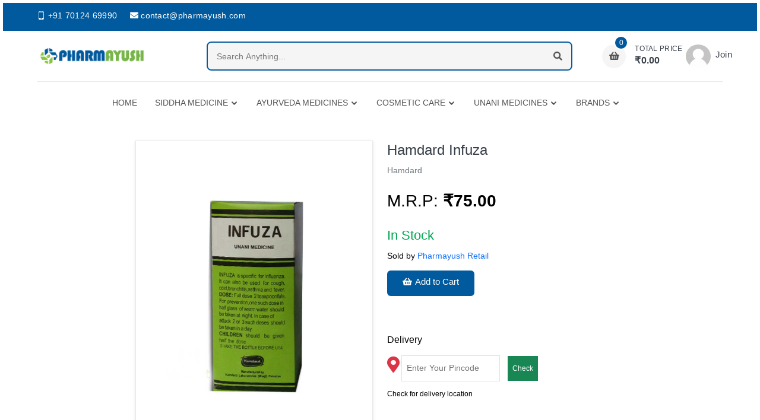

--- FILE ---
content_type: text/html; charset=utf-8
request_url: https://pharmayush.com/hamdard-infuza
body_size: 16252
content:
	<!DOCTYPE html>
<html lang="en">
    <head>
        <!--=====================================
                    META TAG PART START
        =======================================-->
        <!-- REQUIRE META -->
        <meta charset="UTF-8">
        <meta name="viewport" content="width=device-width, initial-scale=1, shrink-to-fit=no">

        <!-- AUTHOR META -->
        <meta name="author" content="Pharmayush">
        <meta name="email" content="contact@pharmayush.com">
        <meta name="profile" content="https://suffixesolutions.com">

        <!-- TEMPLATE META -->
                <meta name="name" content="Pharmayush">
        <meta name="title" content="INFUZA [25ml] -Hamdard- PHARMAYUSH">
        <meta name="keywords" content="infuza hamdardinfuzainfuza hamdard priceinfuza syrupinfuza hamdard usesinfuza syrup price">
        <meta name="description" content="Buy Hamdard INFUZA online from PHARMAYUSH, benefits & uses are to treat influenza. It can also be used for cough, cold bronchitis, asthma and fever">
         <title>INFUZA [25ml] -Hamdard- PHARMAYUSH</title>
                
       
        <!--------------tag manager---------------->
        <meta name="google-site-verification" content="Pab1jOWRrqDxtNAOenZnzqYkQbok3tVUD3TLYI0refU" />
        <!--------------tag manager end---------------->
        <!--=====================================
                    META-TAG PART END
        =======================================-->

        <!-- webPAGE TITLE -->
       

        <!--=====================================
                    CSS LINK PART START
        =======================================-->

        <link rel="icon" type="image/x-icon" href="assets/favicon.ico">

        <!-- FONTS -->
        <link rel="stylesheet" href="https://pharmayush.com/web/fonts/flaticon/flaticon.css">
        <link rel="stylesheet" href="https://pharmayush.com/web/fonts/icofont/icofont.min.css">
        <link rel="stylesheet" href="https://pharmayush.com/web/fonts/fontawesome/fontawesome.min.css">

        <!-- VENDOR -->
        <link rel="stylesheet" href="https://pharmayush.com/web/vendor/venobox/venobox.min.css">
        <link rel="stylesheet" href="https://pharmayush.com/web/vendor/slickslider/slick.min.css">
        <link rel="stylesheet" href="https://pharmayush.com/web/vendor/niceselect/nice-select.min.css">
        <link rel="stylesheet" href="https://pharmayush.com/web/vendor/bootstrap/bootstrap.min.css">

        <!--<script src="https://pharmayush.com/web/vendor/bootstrap/jquery-1.12.4.min.js"></script>-->
        <!-- CUSTOM -->
        <link rel="stylesheet" href="https://pharmayush.com/web/css/main.css?v=6">
        <link rel="stylesheet" href="https://pharmayush.com/web/css/index.css">
        <!-- <script src="https://ajax.googleapis.com/ajax/libs/jquery/3.5.1/jquery.min.js"></script> -->
        <!-- <script src="https://maxcdn.bootstrapcdn.com/bootstrap/3.4.1/js/bootstrap.min.js"></script> -->
        <!-- <link rel="stylesheet" href="https://maxcdn.bootstrapcdn.com/bootstrap/3.4.1/css/bootstrap.min.css"> -->
        
        <script src="https://code.jquery.com/jquery-3.6.0.min.js" integrity="sha256-/xUj+3OJU5yExlq6GSYGSHk7tPXikynS7ogEvDej/m4=" crossorigin="anonymous"></script>
        
        <!--=====================================
                    CSS LINK PART END
        =======================================-->
        <style>
            .whatsappmsg {
              position: fixed;
              bottom: -40px;
              right:10%;
              z-index:1;
              -webkit-transform: translateY(-50%);
              -ms-transform: translateY(-50%);
              transform: translateY(-50%);
            }
            
            .whatsappmsg a {
              display: block;
              text-align: center;
              padding: 16px;
              transition: all 0.3s ease;
              color: green;
              font-size: 20px;
            }
            .whatsappicon {
              color: white;
            }
            @media (max-width: 575px) {
              .whatsappmsg {
                display:none;
              }
            }
        </style>
    </head>
    <body>

        
        <!--<div class="whatsappmsg" id="whatsappwidget">-->
        <!--    <a href="https://wa.me/+918921233346?text=" class="whatsappicon fs-1"><i style="color: green;font-size: 50px;" class="fab fa-whatsapp"></i>-->
        <!--    <span>Whatsapp</span>-->
        <!--    </a> -->
            
        <!--</div>-->
        <div class="backdrop"></div>
        <a class="backtop fas fa-arrow-up" href="#"></a>
        
        <!--=====================================
                    HEADER TOP PART START
        =======================================-->
        <div class="header-top" id="headertop">
            <div class="container">
                <div class="row">
                    <div class="col-md-12 col-lg-5">
                        <div class="header-top-welcome">
                            <p> <i class="icofont-ui-touch-phone"></i>
                                    
                                    <a href="tel:+917012469990" style="color:white">+91 70124 69990</a> &nbsp; &nbsp;
                                    <i class="fa fa-envelope"></i>
                                    <a href="/cdn-cgi/l/email-protection#3f5c50514b5e5c4b7f4f575e4d525e464a4c57115c5052" style="color:white"><span class="__cf_email__" data-cfemail="5c3f3332283d3f281c2c343d2e313d25292f34723f3331">[email&#160;protected]</span></a></p>
                        </div>
                    </div>
                </div>
            </div>
        </div>
        <!--<?echo $this->session->userdata('user_ids')?>-->
        <div class="logomedium">
            <a href="https://pharmayush.com/"><img loading="eager" src="https://pharmayush.com/web/images/pharma-logo.png" alt="logo" width="200px"></a>
                                <a href="https://pharmayush.com/shop/userlogin" class="account-button mt-3" title="My Account" style="float:right">
                    <img loading="lazy" src="https://pharmayush.com/web/images/user.png" class="rounded-circle" alt="user" style="width:42%">
                    <span> join </span> </a>
                                <form class="form-group" action="https://pharmayush.com/shop/searchproduct" method="get"  autocomplete="off">
                    <div class="input-group d-flex align-items-center autocomplete" id="mobsearchborder">
                        <input type="text"  placeholder="Search anything..." class="w-75 searchvalue" name="id" id="myInputm">
                        <button type="button" class="searching"><i class="fas fa-search"></i></button>
                        <div id="myInputautocompletelistmob" class="autocomplete-items"></div>
                    </div>
                </form>
            
            
        </div>
        <!--=====================================
                    HEADER TOP PART END 
        =======================================-->
        <aside class="cart-sidebar">
            <div class="cart-header">
                <div class="cart-total">
                    <i class="fas fa-shopping-basket"></i>
                    <span id="mobtotal">total item ()</span>
                </div>
                <button class="cart-close"><i class="icofont-close"></i></button>
            </div>
            <ul class="cart-list" id="mobshowcart"></ul>
            <div class="cart-footer">
                <a class="cart-checkout-btn" href="https://pharmayush.com/myCart">
                    <span class="checkout-label">Proceed to Checkout</span>
                    <span class="checkout-price"><small id="mob_total"></small></span>
                </a>
            </div>
        </aside>

        <aside class="category-sidebar">
            <div class="category-header">
                <h4 class="category-title">
                    <i class="fas fa-align-left"></i>
                    <span>categories</span>
                </h4>
                <button class="category-close"><i class="icofont-close"></i></button>
            </div>
            <ul class="category-list">
                                <li class="category-item">
                    <a class="category-link dropdown-link" href="#">
                      
                        <img loading="lazy" src="https://pharmayush.com/uploads/category/category-img1627201382_60fd1f663a84c-265.jpg" width="30" height="30" class="category-icon">
                        <span class="text-uppercase">Siddha Medicine</span>
                    </a>
                    <ul class="dropdown-list">
                                                <li><a href="https://pharmayush.com/subCategories?type=Choornam&id=103">Choornam</a></li>
                                                <li><a href="https://pharmayush.com/subCategories?type=Parpam&id=104">Parpam</a></li>
                                                <li><a href="https://pharmayush.com/subCategories?type=Chendooram&id=105">Chendooram</a></li>
                                                <li><a href="https://pharmayush.com/subCategories?type=Lehiyam&id=106">Lehiyam</a></li>
                                                <li><a href="https://pharmayush.com/subCategories?type=Rasayanam&id=107">Rasayanam</a></li>
                                                <li><a href="https://pharmayush.com/subCategories?type=Tablets&id=108">Tablets</a></li>
                                                <li><a href="https://pharmayush.com/subCategories?type=Capsules&id=109">Capsules</a></li>
                                                <li><a href="https://pharmayush.com/subCategories?type=Enna (Oil)&id=110">Enna (Oil)</a></li>
                                                <li><a href="https://pharmayush.com/subCategories?type=Thailam&id=138">Thailam</a></li>
                                                <li><a href="https://pharmayush.com/subCategories?type=Ointment&id=139">Ointment</a></li>
                                                <li><a href="https://pharmayush.com/subCategories?type=Hair Oil&id=141">Hair Oil</a></li>
                                                <li><a href="https://pharmayush.com/subCategories?type=Vennai &id=144">Vennai </a></li>
                                                <li><a href="https://pharmayush.com/subCategories?type=Kudineer&id=145">Kudineer</a></li>
                                                <li><a href="https://pharmayush.com/subCategories?type=Mathirai&id=146">Mathirai</a></li>
                                                <li><a href="https://pharmayush.com/subCategories?type=Nei&id=147">Nei</a></li>
                                                <li><a href="https://pharmayush.com/subCategories?type=Karpam&id=148">Karpam</a></li>
                                                <li><a href="https://pharmayush.com/subCategories?type=Thenner&id=154">Thenner</a></li>
                                            </ul>
                </li>
                                <li class="category-item">
                    <a class="category-link dropdown-link" href="#">
                      
                        <img loading="lazy" src="https://pharmayush.com/uploads/category/category-img1627205318_60fd2ec6e805e-265.jpg" width="30" height="30" class="category-icon">
                        <span class="text-uppercase">Ayurveda Medicines</span>
                    </a>
                    <ul class="dropdown-list">
                                                <li><a href="https://pharmayush.com/subCategories?type=Capsules&id=112">Capsules</a></li>
                                                <li><a href="https://pharmayush.com/subCategories?type=Choornam &id=113">Choornam </a></li>
                                                <li><a href="https://pharmayush.com/subCategories?type=Tablets&id=114">Tablets</a></li>
                                                <li><a href="https://pharmayush.com/subCategories?type=Lehyam&id=116">Lehyam</a></li>
                                                <li><a href="https://pharmayush.com/subCategories?type=Rasayanam&id=117">Rasayanam</a></li>
                                                <li><a href="https://pharmayush.com/subCategories?type=Arishtam&id=118">Arishtam</a></li>
                                                <li><a href="https://pharmayush.com/subCategories?type=Ghritham&id=119">Ghritham</a></li>
                                                <li><a href="https://pharmayush.com/subCategories?type=Kashayam&id=120">Kashayam</a></li>
                                                <li><a href="https://pharmayush.com/subCategories?type=Ointment&id=121">Ointment</a></li>
                                                <li><a href="https://pharmayush.com/subCategories?type=Lepam&id=122">Lepam</a></li>
                                                <li><a href="https://pharmayush.com/subCategories?type=Thailam&id=123">Thailam</a></li>
                                                <li><a href="https://pharmayush.com/subCategories?type=Enna (Oil)&id=124">Enna (Oil)</a></li>
                                                <li><a href="https://pharmayush.com/subCategories?type=Keram&id=125">Keram</a></li>
                                                <li><a href="https://pharmayush.com/subCategories?type=Asavam&id=126">Asavam</a></li>
                                                <li><a href="https://pharmayush.com/subCategories?type=Gulika&id=127">Gulika</a></li>
                                                <li><a href="https://pharmayush.com/subCategories?type=Syrup&id=128">Syrup</a></li>
                                                <li><a href="https://pharmayush.com/subCategories?type=Massage Oils&id=129">Massage Oils</a></li>
                                                <li><a href="https://pharmayush.com/subCategories?type=Drops&id=136">Drops</a></li>
                                                <li><a href="https://pharmayush.com/subCategories?type=Gels&id=137">Gels</a></li>
                                                <li><a href="https://pharmayush.com/subCategories?type=Hair Oil&id=142">Hair Oil</a></li>
                                                <li><a href="https://pharmayush.com/subCategories?type=Granules&id=143">Granules</a></li>
                                                <li><a href="https://pharmayush.com/subCategories?type=Kuzhambu &id=149">Kuzhambu </a></li>
                                            </ul>
                </li>
                                <li class="category-item">
                    <a class="category-link dropdown-link" href="#">
                      
                        <img loading="lazy" src="https://pharmayush.com/uploads/category/category-img1627206433_60fd3321eb713-265.jpg" width="30" height="30" class="category-icon">
                        <span class="text-uppercase">Cosmetic care</span>
                    </a>
                    <ul class="dropdown-list">
                                                <li><a href="https://pharmayush.com/subCategories?type=Soaps&id=131">Soaps</a></li>
                                                <li><a href="https://pharmayush.com/subCategories?type=Lepams&id=132">Lepams</a></li>
                                                <li><a href="https://pharmayush.com/subCategories?type=Creams&id=133">Creams</a></li>
                                                <li><a href="https://pharmayush.com/subCategories?type=Shampoo&id=164">Shampoo</a></li>
                                            </ul>
                </li>
                                <li class="category-item">
                    <a class="category-link dropdown-link" href="#">
                      
                        <img loading="lazy" src="https://pharmayush.com/uploads/category/category-img1627207635_60fd37d3515c3-265.jpg" width="30" height="30" class="category-icon">
                        <span class="text-uppercase">Unani Medicines</span>
                    </a>
                    <ul class="dropdown-list">
                                                <li><a href="https://pharmayush.com/subCategories?type=Araq&id=212">Araq</a></li>
                                                <li><a href="https://pharmayush.com/subCategories?type=Jawarish&id=216">Jawarish</a></li>
                                                <li><a href="https://pharmayush.com/subCategories?type=Kushta&id=218">Kushta</a></li>
                                                <li><a href="https://pharmayush.com/subCategories?type=Labub&id=219">Labub</a></li>
                                            </ul>
                </li>
                                <li class="category-item">
                    <a class="category-link dropdown-link" href="#">
                      
                        <img loading="lazy" src="https://pharmayush.com/uploads/category/category-img1626675956_60f51af447856-265.jpg" width="30" height="30" class="category-icon">
                        <span class="text-uppercase">Brands</span>
                    </a>
                    <ul class="dropdown-list">
                                                <li><a href="https://pharmayush.com/subCategories?type=Pankajakasthuri&id=174">Pankajakasthuri</a></li>
                                                <li><a href="https://pharmayush.com/subCategories?type=VAIDYARATNAM&id=175">VAIDYARATNAM</a></li>
                                                <li><a href="https://pharmayush.com/subCategories?type=Sri Sri Ayurveda&id=176">Sri Sri Ayurveda</a></li>
                                                <li><a href="https://pharmayush.com/subCategories?type=SKM&id=177">SKM</a></li>
                                                <li><a href="https://pharmayush.com/subCategories?type=SARVODHAYA&id=178">SARVODHAYA</a></li>
                                                <li><a href="https://pharmayush.com/subCategories?type=SANTHIGIRI&id=179">SANTHIGIRI</a></li>
                                                <li><a href="https://pharmayush.com/subCategories?type=S.B PHARMA&id=180">S.B PHARMA</a></li>
                                                <li><a href="https://pharmayush.com/subCategories?type=Oushadhi&id=181">Oushadhi</a></li>
                                                <li><a href="https://pharmayush.com/subCategories?type=Kerala Ayurveda&id=183">Kerala Ayurveda</a></li>
                                                <li><a href="https://pharmayush.com/subCategories?type=K P Namboodiri's&id=184">K P Namboodiri's</a></li>
                                                <li><a href="https://pharmayush.com/subCategories?type=JRK&id=185">JRK</a></li>
                                                <li><a href="https://pharmayush.com/subCategories?type=J&J KALAN&id=186">J&J KALAN</a></li>
                                                <li><a href="https://pharmayush.com/subCategories?type=IMPCOPS&id=188">IMPCOPS</a></li>
                                                <li><a href="https://pharmayush.com/subCategories?type=Himalaya&id=189">Himalaya</a></li>
                                                <li><a href="https://pharmayush.com/subCategories?type=Due Care&id=190">Due Care</a></li>
                                                <li><a href="https://pharmayush.com/subCategories?type=Dr Stanley's&id=191">Dr Stanley's</a></li>
                                                <li><a href="https://pharmayush.com/subCategories?type=Dhathri&id=192">Dhathri</a></li>
                                                <li><a href="https://pharmayush.com/subCategories?type=Dabur&id=193">Dabur</a></li>
                                                <li><a href="https://pharmayush.com/subCategories?type=Cosmovision&id=194">Cosmovision</a></li>
                                                <li><a href="https://pharmayush.com/subCategories?type=Charak Pharma&id=195">Charak Pharma</a></li>
                                                <li><a href="https://pharmayush.com/subCategories?type=CHAITHANYA&id=196">CHAITHANYA</a></li>
                                                <li><a href="https://pharmayush.com/subCategories?type=Capro Labs&id=197">Capro Labs</a></li>
                                                <li><a href="https://pharmayush.com/subCategories?type=Ayurchem&id=198">Ayurchem</a></li>
                                                <li><a href="https://pharmayush.com/subCategories?type=AVN&id=199">AVN</a></li>
                                                <li><a href="https://pharmayush.com/subCategories?type=KOTTAKKAL&id=200">KOTTAKKAL</a></li>
                                                <li><a href="https://pharmayush.com/subCategories?type=Apex Lab&id=201">Apex Lab</a></li>
                                                <li><a href="https://pharmayush.com/subCategories?type=ANCIENT REMEDIES&id=202">ANCIENT REMEDIES</a></li>
                                                <li><a href="https://pharmayush.com/subCategories?type=Aimil&id=203">Aimil</a></li>
                                                <li><a href="https://pharmayush.com/subCategories?type=Nagarjuna Herbals&id=204">Nagarjuna Herbals</a></li>
                                                <li><a href="https://pharmayush.com/subCategories?type=MVM Ayurvedic&id=205">MVM Ayurvedic</a></li>
                                                <li><a href="https://pharmayush.com/subCategories?type=Sheth Brothers&id=206">Sheth Brothers</a></li>
                                                <li><a href="https://pharmayush.com/subCategories?type=Books &id=207">Books </a></li>
                                                <li><a href="https://pharmayush.com/subCategories?type=Hamdard&id=208">Hamdard</a></li>
                                                <li><a href="https://pharmayush.com/subCategories?type=Dindayal Industries&id=209">Dindayal Industries</a></li>
                                                <li><a href="https://pharmayush.com/subCategories?type=Devaki Herbals &id=210">Devaki Herbals </a></li>
                                                <li><a href="https://pharmayush.com/subCategories?type=Sitharam&id=220">Sitharam</a></li>
                                                <li><a href="https://pharmayush.com/subCategories?type=Vasu Healthcare&id=221">Vasu Healthcare</a></li>
                                                <li><a href="https://pharmayush.com/subCategories?type=Alna Vedic&id=222">Alna Vedic</a></li>
                                                <li><a href="https://pharmayush.com/subCategories?type=Arya Aushadhi&id=223">Arya Aushadhi</a></li>
                                                <li><a href="https://pharmayush.com/subCategories?type=Sreedhareeyam&id=224">Sreedhareeyam</a></li>
                                                <li><a href="https://pharmayush.com/subCategories?type=Bal Vedics&id=225">Bal Vedics</a></li>
                                                <li><a href="https://pharmayush.com/subCategories?type=Ban Labs&id=226">Ban Labs</a></li>
                                                <li><a href="https://pharmayush.com/subCategories?type=Alopa Herbals&id=229">Alopa Herbals</a></li>
                                                <li><a href="https://pharmayush.com/subCategories?type=Chettiparambil&id=230">Chettiparambil</a></li>
                                                <li><a href="https://pharmayush.com/subCategories?type=J & J Dechane&id=231">J & J Dechane</a></li>
                                                <li><a href="https://pharmayush.com/subCategories?type=Sagar Pharma&id=232">Sagar Pharma</a></li>
                                                <li><a href="https://pharmayush.com/subCategories?type=Gufic Bio&id=233">Gufic Bio</a></li>
                                                <li><a href="https://pharmayush.com/subCategories?type=Fizikem Lab&id=234">Fizikem Lab</a></li>
                                                <li><a href="https://pharmayush.com/subCategories?type=Kandamkulathy&id=235">Kandamkulathy</a></li>
                                                <li><a href="https://pharmayush.com/subCategories?type=Sri Jain&id=236">Sri Jain</a></li>
                                                <li><a href="https://pharmayush.com/subCategories?type=Alarsin&id=237">Alarsin</a></li>
                                                <li><a href="https://pharmayush.com/subCategories?type=AVP&id=238">AVP</a></li>
                                                <li><a href="https://pharmayush.com/subCategories?type=Bipha Drug &id=239">Bipha Drug </a></li>
                                                <li><a href="https://pharmayush.com/subCategories?type=AYU LABS&id=240">AYU LABS</a></li>
                                                <li><a href="https://pharmayush.com/subCategories?type=JAYA INDIAN MEDICINE&id=241">JAYA INDIAN MEDICINE</a></li>
                                                <li><a href="https://pharmayush.com/subCategories?type=Zigma&id=246">Zigma</a></li>
                                                <li><a href="https://pharmayush.com/subCategories?type=DSAPS&id=247">DSAPS</a></li>
                                                <li><a href="https://pharmayush.com/subCategories?type=For Long Life&id=248">For Long Life</a></li>
                                                <li><a href="https://pharmayush.com/subCategories?type=Dr. Vaidya's &id=249">Dr. Vaidya's </a></li>
                                                <li><a href="https://pharmayush.com/subCategories?type=Covid Essentials&id=250">Covid Essentials</a></li>
                                                <li><a href="https://pharmayush.com/subCategories?type=Everest Ayurveda&id=251">Everest Ayurveda</a></li>
                                                <li><a href="https://pharmayush.com/subCategories?type=Vasudeva Vilasam&id=255">Vasudeva Vilasam</a></li>
                                                <li><a href="https://pharmayush.com/subCategories?type=Herbodaya&id=256">Herbodaya</a></li>
                                                <li><a href="https://pharmayush.com/subCategories?type=Dhootapapeshwar&id=257">Dhootapapeshwar</a></li>
                                                <li><a href="https://pharmayush.com/subCategories?type=Aravindh Herbals&id=258">Aravindh Herbals</a></li>
                                                <li><a href="https://pharmayush.com/subCategories?type=Earth India &id=259">Earth India </a></li>
                                                <li><a href="https://pharmayush.com/subCategories?type=Medisiddh&id=260">Medisiddh</a></li>
                                                <li><a href="https://pharmayush.com/subCategories?type=SNA Oushadhasala&id=261">SNA Oushadhasala</a></li>
                                                <li><a href="https://pharmayush.com/subCategories?type=LSS&id=262">LSS</a></li>
                                                <li><a href="https://pharmayush.com/subCategories?type=Tampcol &id=263">Tampcol </a></li>
                                                <li><a href="https://pharmayush.com/subCategories?type=Jayabharatham&id=264">Jayabharatham</a></li>
                                                <li><a href="https://pharmayush.com/subCategories?type=Dr Siddha&id=265">Dr Siddha</a></li>
                                                <li><a href="https://pharmayush.com/subCategories?type=Vaidyaraj&id=266">Vaidyaraj</a></li>
                                                <li><a href="https://pharmayush.com/subCategories?type=Zen Labs&id=267">Zen Labs</a></li>
                                                <li><a href="https://pharmayush.com/subCategories?type=Organic India&id=268">Organic India</a></li>
                                                <li><a href="https://pharmayush.com/subCategories?type=Imis&id=269">Imis</a></li>
                                                <li><a href="https://pharmayush.com/subCategories?type=Avis Healthcare&id=271">Avis Healthcare</a></li>
                                                <li><a href="https://pharmayush.com/subCategories?type=E T M Oushadasala&id=272">E T M Oushadasala</a></li>
                                                <li><a href="https://pharmayush.com/subCategories?type=Atrimed&id=273">Atrimed</a></li>
                                            </ul>
                </li>
                            </ul>
            
        </aside>
        <!--=====================================
                    HEADER PART START
        =======================================-->
        <header class="header-part">
            <form class="form-group" action="https://pharmayush.com/shop/searchproduct" method="get"  id="mob-search" autocomplete="off">
                    <div class="input-group d-flex align-items-left search-input autocomplete">
                      <input type="text"  placeholder="Search anything..." class="w-75 searchvalue" name="id" >
                      <button type="button" class="searching"><i class="fas fa-search"></i></button>
                    </div>
            </form>
            <div class="mobile-menu p-4">
            <a href="https://pharmayush.com/" title="Home Page">
                <i class="fas fa-home" style="color:#77b549"></i>
                <span>Home</span>
            </a>
            <button class="cate-btn" title="Category List">
                <i class="fas fa-list" style="color:#77b549"></i>
                <span>Category</span>
            </button>
            <button class="header-cart" title="Cartlist">
                            <i class="fas fa-shopping-basket" style="color:#77b549"></i>
                            <sup class="total">0</sup>
                            <span>Cart</span>
                        </button>
            <a href="https://wa.me/+917012469990?text=" class="whatsappicon"><i style="color: #77b549;" class="fab fa-whatsapp fs-1"></i> <span>whatsapp</span></a>
        </div>
            <div class="container">
                <div class="header-content">
                    <a href="https://pharmayush.com/" class="header-logo">
                        <img loading="eager" src="https://pharmayush.com/web/images/pharma-logo.png" alt="logo">
                    </a>
                    <form action="https://pharmayush.com/shop/searchproduct" method="get" class="header-widget-group w-100"  autocomplete="off" id="searchbtnfordown">
                        <div class=" header-form autocomplete d-flex">
                          <input type="text"  placeholder="Search anything..." class="w-100 searchvalue" name="id" id="myInputw">
                          <button type="button" class="searching"><i class="fas fa-search"></i></button>
                          <div id="myInputautocomplete-list" class="autocomplete-items align-items-left"></div>
                        </div>
                    </form>

                    <div class="header-widget-group" id="cartMenus">
                        <button class="header-widget header-cart" title="Cartlist">
                            <i class="fas fa-shopping-basket"></i>
                            <sup class="total">0</sup>
                            <span class="proPrice">total price<small>₹00.00</small></span>
                        </button>
                    </div>
                    <div id="userids">
                                                            <a href="https://pharmayush.com/shop/userlogin" class="header-widget" title="My Account">
                                <img loading="lazy" src="https://pharmayush.com/web/images/user.png" alt="user">
                                <span> join </span> </a>
                                                    </div>
                    </div>
                    
                    
                </div>
            </div>
        </header>

        <nav class="navbar-part">
            <div class="container">
                <div class="row">
                    <div class="col-lg-12">
                        <div class="navbar-content">
                            <ul class="navbar-list">
                                <li class="navbar-item">
                                    <a class="navbar-link" href="https://pharmayush.com/">HOME</a>
                                </li>
                                                                <li class="navbar-item dropdown-megamenu">
                                    <a class="navbar-link dropdown-arrow text-uppercase" href="https://pharmayush.com/categories/siddhaMedicine?id=63">Siddha Medicine</a>
                                    <div class="megamenu">
                                        <div class="container">
                                        <div class="row">
                                                                                            <div class="col-lg-3">
                                                    <div class="megamenu-wrap">    
                                                        <ul class="megamenu-list">
                                                                                                                            <li><a href="https://pharmayush.com/subCategories?type=Choornam&id=103">Choornam</a></li>
                                                                                                                    </ul>
                                                    </div>
                                                </div>
                                                                                            <div class="col-lg-3">
                                                    <div class="megamenu-wrap">    
                                                        <ul class="megamenu-list">
                                                                                                                            <li><a href="https://pharmayush.com/subCategories?type=Parpam&id=104">Parpam</a></li>
                                                                                                                    </ul>
                                                    </div>
                                                </div>
                                                                                            <div class="col-lg-3">
                                                    <div class="megamenu-wrap">    
                                                        <ul class="megamenu-list">
                                                                                                                            <li><a href="https://pharmayush.com/subCategories?type=Chendooram&id=105">Chendooram</a></li>
                                                                                                                    </ul>
                                                    </div>
                                                </div>
                                                                                            <div class="col-lg-3">
                                                    <div class="megamenu-wrap">    
                                                        <ul class="megamenu-list">
                                                                                                                            <li><a href="https://pharmayush.com/subCategories?type=Lehiyam&id=106">Lehiyam</a></li>
                                                                                                                    </ul>
                                                    </div>
                                                </div>
                                                                                            <div class="col-lg-3">
                                                    <div class="megamenu-wrap">    
                                                        <ul class="megamenu-list">
                                                                                                                            <li><a href="https://pharmayush.com/subCategories?type=Rasayanam&id=107">Rasayanam</a></li>
                                                                                                                    </ul>
                                                    </div>
                                                </div>
                                                                                            <div class="col-lg-3">
                                                    <div class="megamenu-wrap">    
                                                        <ul class="megamenu-list">
                                                                                                                            <li><a href="https://pharmayush.com/subCategories?type=Tablets&id=108">Tablets</a></li>
                                                                                                                    </ul>
                                                    </div>
                                                </div>
                                                                                            <div class="col-lg-3">
                                                    <div class="megamenu-wrap">    
                                                        <ul class="megamenu-list">
                                                                                                                            <li><a href="https://pharmayush.com/subCategories?type=Capsules&id=109">Capsules</a></li>
                                                                                                                    </ul>
                                                    </div>
                                                </div>
                                                                                            <div class="col-lg-3">
                                                    <div class="megamenu-wrap">    
                                                        <ul class="megamenu-list">
                                                                                                                            <li><a href="https://pharmayush.com/subCategories?type=Enna (Oil)&id=110">Enna (Oil)</a></li>
                                                                                                                    </ul>
                                                    </div>
                                                </div>
                                                                                            <div class="col-lg-3">
                                                    <div class="megamenu-wrap">    
                                                        <ul class="megamenu-list">
                                                                                                                            <li><a href="https://pharmayush.com/subCategories?type=Thailam&id=138">Thailam</a></li>
                                                                                                                    </ul>
                                                    </div>
                                                </div>
                                                                                            <div class="col-lg-3">
                                                    <div class="megamenu-wrap">    
                                                        <ul class="megamenu-list">
                                                                                                                            <li><a href="https://pharmayush.com/subCategories?type=Ointment&id=139">Ointment</a></li>
                                                                                                                    </ul>
                                                    </div>
                                                </div>
                                                                                            <div class="col-lg-3">
                                                    <div class="megamenu-wrap">    
                                                        <ul class="megamenu-list">
                                                                                                                            <li><a href="https://pharmayush.com/subCategories?type=Hair Oil&id=141">Hair Oil</a></li>
                                                                                                                    </ul>
                                                    </div>
                                                </div>
                                                                                            <div class="col-lg-3">
                                                    <div class="megamenu-wrap">    
                                                        <ul class="megamenu-list">
                                                                                                                            <li><a href="https://pharmayush.com/subCategories?type=Vennai &id=144">Vennai </a></li>
                                                                                                                    </ul>
                                                    </div>
                                                </div>
                                                                                            <div class="col-lg-3">
                                                    <div class="megamenu-wrap">    
                                                        <ul class="megamenu-list">
                                                                                                                            <li><a href="https://pharmayush.com/subCategories?type=Kudineer&id=145">Kudineer</a></li>
                                                                                                                    </ul>
                                                    </div>
                                                </div>
                                                                                            <div class="col-lg-3">
                                                    <div class="megamenu-wrap">    
                                                        <ul class="megamenu-list">
                                                                                                                            <li><a href="https://pharmayush.com/subCategories?type=Mathirai&id=146">Mathirai</a></li>
                                                                                                                    </ul>
                                                    </div>
                                                </div>
                                                                                            <div class="col-lg-3">
                                                    <div class="megamenu-wrap">    
                                                        <ul class="megamenu-list">
                                                                                                                            <li><a href="https://pharmayush.com/subCategories?type=Nei&id=147">Nei</a></li>
                                                                                                                    </ul>
                                                    </div>
                                                </div>
                                                                                            <div class="col-lg-3">
                                                    <div class="megamenu-wrap">    
                                                        <ul class="megamenu-list">
                                                                                                                            <li><a href="https://pharmayush.com/subCategories?type=Karpam&id=148">Karpam</a></li>
                                                                                                                    </ul>
                                                    </div>
                                                </div>
                                                                                            <div class="col-lg-3">
                                                    <div class="megamenu-wrap">    
                                                        <ul class="megamenu-list">
                                                                                                                            <li><a href="https://pharmayush.com/subCategories?type=Thenner&id=154">Thenner</a></li>
                                                                                                                    </ul>
                                                    </div>
                                                </div>
                                                                                        </div>
                                        </div>
                                    </div>
                                </li>
                                                                <li class="navbar-item dropdown-megamenu">
                                    <a class="navbar-link dropdown-arrow text-uppercase" href="https://pharmayush.com/categories/ayurvedaMedicines?id=64">Ayurveda Medicines</a>
                                    <div class="megamenu">
                                        <div class="container">
                                        <div class="row">
                                                                                            <div class="col-lg-3">
                                                    <div class="megamenu-wrap">    
                                                        <ul class="megamenu-list">
                                                                                                                            <li><a href="https://pharmayush.com/subCategories?type=Capsules&id=112">Capsules</a></li>
                                                                                                                    </ul>
                                                    </div>
                                                </div>
                                                                                            <div class="col-lg-3">
                                                    <div class="megamenu-wrap">    
                                                        <ul class="megamenu-list">
                                                                                                                            <li><a href="https://pharmayush.com/subCategories?type=Choornam &id=113">Choornam </a></li>
                                                                                                                    </ul>
                                                    </div>
                                                </div>
                                                                                            <div class="col-lg-3">
                                                    <div class="megamenu-wrap">    
                                                        <ul class="megamenu-list">
                                                                                                                            <li><a href="https://pharmayush.com/subCategories?type=Tablets&id=114">Tablets</a></li>
                                                                                                                    </ul>
                                                    </div>
                                                </div>
                                                                                            <div class="col-lg-3">
                                                    <div class="megamenu-wrap">    
                                                        <ul class="megamenu-list">
                                                                                                                            <li><a href="https://pharmayush.com/subCategories?type=Lehyam&id=116">Lehyam</a></li>
                                                                                                                    </ul>
                                                    </div>
                                                </div>
                                                                                            <div class="col-lg-3">
                                                    <div class="megamenu-wrap">    
                                                        <ul class="megamenu-list">
                                                                                                                            <li><a href="https://pharmayush.com/subCategories?type=Rasayanam&id=117">Rasayanam</a></li>
                                                                                                                    </ul>
                                                    </div>
                                                </div>
                                                                                            <div class="col-lg-3">
                                                    <div class="megamenu-wrap">    
                                                        <ul class="megamenu-list">
                                                                                                                            <li><a href="https://pharmayush.com/subCategories?type=Arishtam&id=118">Arishtam</a></li>
                                                                                                                    </ul>
                                                    </div>
                                                </div>
                                                                                            <div class="col-lg-3">
                                                    <div class="megamenu-wrap">    
                                                        <ul class="megamenu-list">
                                                                                                                            <li><a href="https://pharmayush.com/subCategories?type=Ghritham&id=119">Ghritham</a></li>
                                                                                                                    </ul>
                                                    </div>
                                                </div>
                                                                                            <div class="col-lg-3">
                                                    <div class="megamenu-wrap">    
                                                        <ul class="megamenu-list">
                                                                                                                            <li><a href="https://pharmayush.com/subCategories?type=Kashayam&id=120">Kashayam</a></li>
                                                                                                                    </ul>
                                                    </div>
                                                </div>
                                                                                            <div class="col-lg-3">
                                                    <div class="megamenu-wrap">    
                                                        <ul class="megamenu-list">
                                                                                                                            <li><a href="https://pharmayush.com/subCategories?type=Ointment&id=121">Ointment</a></li>
                                                                                                                    </ul>
                                                    </div>
                                                </div>
                                                                                            <div class="col-lg-3">
                                                    <div class="megamenu-wrap">    
                                                        <ul class="megamenu-list">
                                                                                                                            <li><a href="https://pharmayush.com/subCategories?type=Lepam&id=122">Lepam</a></li>
                                                                                                                    </ul>
                                                    </div>
                                                </div>
                                                                                            <div class="col-lg-3">
                                                    <div class="megamenu-wrap">    
                                                        <ul class="megamenu-list">
                                                                                                                            <li><a href="https://pharmayush.com/subCategories?type=Thailam&id=123">Thailam</a></li>
                                                                                                                    </ul>
                                                    </div>
                                                </div>
                                                                                            <div class="col-lg-3">
                                                    <div class="megamenu-wrap">    
                                                        <ul class="megamenu-list">
                                                                                                                            <li><a href="https://pharmayush.com/subCategories?type=Enna (Oil)&id=124">Enna (Oil)</a></li>
                                                                                                                    </ul>
                                                    </div>
                                                </div>
                                                                                            <div class="col-lg-3">
                                                    <div class="megamenu-wrap">    
                                                        <ul class="megamenu-list">
                                                                                                                            <li><a href="https://pharmayush.com/subCategories?type=Keram&id=125">Keram</a></li>
                                                                                                                    </ul>
                                                    </div>
                                                </div>
                                                                                            <div class="col-lg-3">
                                                    <div class="megamenu-wrap">    
                                                        <ul class="megamenu-list">
                                                                                                                            <li><a href="https://pharmayush.com/subCategories?type=Asavam&id=126">Asavam</a></li>
                                                                                                                    </ul>
                                                    </div>
                                                </div>
                                                                                            <div class="col-lg-3">
                                                    <div class="megamenu-wrap">    
                                                        <ul class="megamenu-list">
                                                                                                                            <li><a href="https://pharmayush.com/subCategories?type=Gulika&id=127">Gulika</a></li>
                                                                                                                    </ul>
                                                    </div>
                                                </div>
                                                                                            <div class="col-lg-3">
                                                    <div class="megamenu-wrap">    
                                                        <ul class="megamenu-list">
                                                                                                                            <li><a href="https://pharmayush.com/subCategories?type=Syrup&id=128">Syrup</a></li>
                                                                                                                    </ul>
                                                    </div>
                                                </div>
                                                                                            <div class="col-lg-3">
                                                    <div class="megamenu-wrap">    
                                                        <ul class="megamenu-list">
                                                                                                                            <li><a href="https://pharmayush.com/subCategories?type=Massage Oils&id=129">Massage Oils</a></li>
                                                                                                                    </ul>
                                                    </div>
                                                </div>
                                                                                            <div class="col-lg-3">
                                                    <div class="megamenu-wrap">    
                                                        <ul class="megamenu-list">
                                                                                                                            <li><a href="https://pharmayush.com/subCategories?type=Drops&id=136">Drops</a></li>
                                                                                                                    </ul>
                                                    </div>
                                                </div>
                                                                                            <div class="col-lg-3">
                                                    <div class="megamenu-wrap">    
                                                        <ul class="megamenu-list">
                                                                                                                            <li><a href="https://pharmayush.com/subCategories?type=Gels&id=137">Gels</a></li>
                                                                                                                    </ul>
                                                    </div>
                                                </div>
                                                                                            <div class="col-lg-3">
                                                    <div class="megamenu-wrap">    
                                                        <ul class="megamenu-list">
                                                                                                                            <li><a href="https://pharmayush.com/subCategories?type=Hair Oil&id=142">Hair Oil</a></li>
                                                                                                                    </ul>
                                                    </div>
                                                </div>
                                                                                            <div class="col-lg-3">
                                                    <div class="megamenu-wrap">    
                                                        <ul class="megamenu-list">
                                                                                                                            <li><a href="https://pharmayush.com/subCategories?type=Granules&id=143">Granules</a></li>
                                                                                                                    </ul>
                                                    </div>
                                                </div>
                                                                                            <div class="col-lg-3">
                                                    <div class="megamenu-wrap">    
                                                        <ul class="megamenu-list">
                                                                                                                            <li><a href="https://pharmayush.com/subCategories?type=Kuzhambu &id=149">Kuzhambu </a></li>
                                                                                                                    </ul>
                                                    </div>
                                                </div>
                                                                                        </div>
                                        </div>
                                    </div>
                                </li>
                                                                <li class="navbar-item dropdown-megamenu">
                                    <a class="navbar-link dropdown-arrow text-uppercase" href="https://pharmayush.com/categories/cosmeticCare?id=89">Cosmetic care</a>
                                    <div class="megamenu">
                                        <div class="container">
                                        <div class="row">
                                                                                            <div class="col-lg-3">
                                                    <div class="megamenu-wrap">    
                                                        <ul class="megamenu-list">
                                                                                                                            <li><a href="https://pharmayush.com/subCategories?type=Soaps&id=131">Soaps</a></li>
                                                                                                                    </ul>
                                                    </div>
                                                </div>
                                                                                            <div class="col-lg-3">
                                                    <div class="megamenu-wrap">    
                                                        <ul class="megamenu-list">
                                                                                                                            <li><a href="https://pharmayush.com/subCategories?type=Lepams&id=132">Lepams</a></li>
                                                                                                                    </ul>
                                                    </div>
                                                </div>
                                                                                            <div class="col-lg-3">
                                                    <div class="megamenu-wrap">    
                                                        <ul class="megamenu-list">
                                                                                                                            <li><a href="https://pharmayush.com/subCategories?type=Creams&id=133">Creams</a></li>
                                                                                                                    </ul>
                                                    </div>
                                                </div>
                                                                                            <div class="col-lg-3">
                                                    <div class="megamenu-wrap">    
                                                        <ul class="megamenu-list">
                                                                                                                            <li><a href="https://pharmayush.com/subCategories?type=Shampoo&id=164">Shampoo</a></li>
                                                                                                                    </ul>
                                                    </div>
                                                </div>
                                                                                        </div>
                                        </div>
                                    </div>
                                </li>
                                                                <li class="navbar-item dropdown-megamenu">
                                    <a class="navbar-link dropdown-arrow text-uppercase" href="https://pharmayush.com/categories/unaniMedicines?id=101">Unani Medicines</a>
                                    <div class="megamenu">
                                        <div class="container">
                                        <div class="row">
                                                                                            <div class="col-lg-3">
                                                    <div class="megamenu-wrap">    
                                                        <ul class="megamenu-list">
                                                                                                                            <li><a href="https://pharmayush.com/subCategories?type=Araq&id=212">Araq</a></li>
                                                                                                                    </ul>
                                                    </div>
                                                </div>
                                                                                            <div class="col-lg-3">
                                                    <div class="megamenu-wrap">    
                                                        <ul class="megamenu-list">
                                                                                                                            <li><a href="https://pharmayush.com/subCategories?type=Jawarish&id=216">Jawarish</a></li>
                                                                                                                    </ul>
                                                    </div>
                                                </div>
                                                                                            <div class="col-lg-3">
                                                    <div class="megamenu-wrap">    
                                                        <ul class="megamenu-list">
                                                                                                                            <li><a href="https://pharmayush.com/subCategories?type=Kushta&id=218">Kushta</a></li>
                                                                                                                    </ul>
                                                    </div>
                                                </div>
                                                                                            <div class="col-lg-3">
                                                    <div class="megamenu-wrap">    
                                                        <ul class="megamenu-list">
                                                                                                                            <li><a href="https://pharmayush.com/subCategories?type=Labub&id=219">Labub</a></li>
                                                                                                                    </ul>
                                                    </div>
                                                </div>
                                                                                        </div>
                                        </div>
                                    </div>
                                </li>
                                                                <li class="navbar-item dropdown-megamenu">
                                    <a class="navbar-link dropdown-arrow text-uppercase" href="https://pharmayush.com/brandProducts?id=173">Brands</a>
                                    <div class="megamenu">
                                        <div class="container">
                                        <div class="row">
                                                                                            <div class="col-lg-3">
                                                    <div class="megamenu-wrap">    
                                                        <ul class="megamenu-list">
                                                                                                                            <li><a href="https://pharmayush.com/subBrands?id=Pankajakasthuri&brand=174">Pankajakasthuri</a></li>
                                                                                                                    </ul>
                                                    </div>
                                                </div>
                                                                                            <div class="col-lg-3">
                                                    <div class="megamenu-wrap">    
                                                        <ul class="megamenu-list">
                                                                                                                            <li><a href="https://pharmayush.com/subBrands?id=VAIDYARATNAM&brand=175">VAIDYARATNAM</a></li>
                                                                                                                    </ul>
                                                    </div>
                                                </div>
                                                                                            <div class="col-lg-3">
                                                    <div class="megamenu-wrap">    
                                                        <ul class="megamenu-list">
                                                                                                                            <li><a href="https://pharmayush.com/subBrands?id=Sri Sri Ayurveda&brand=176">Sri Sri Ayurveda</a></li>
                                                                                                                    </ul>
                                                    </div>
                                                </div>
                                                                                            <div class="col-lg-3">
                                                    <div class="megamenu-wrap">    
                                                        <ul class="megamenu-list">
                                                                                                                            <li><a href="https://pharmayush.com/subBrands?id=SKM&brand=177">SKM</a></li>
                                                                                                                    </ul>
                                                    </div>
                                                </div>
                                                                                            <div class="col-lg-3">
                                                    <div class="megamenu-wrap">    
                                                        <ul class="megamenu-list">
                                                                                                                            <li><a href="https://pharmayush.com/subBrands?id=SARVODHAYA&brand=178">SARVODHAYA</a></li>
                                                                                                                    </ul>
                                                    </div>
                                                </div>
                                                                                            <div class="col-lg-3">
                                                    <div class="megamenu-wrap">    
                                                        <ul class="megamenu-list">
                                                                                                                            <li><a href="https://pharmayush.com/subBrands?id=SANTHIGIRI&brand=179">SANTHIGIRI</a></li>
                                                                                                                    </ul>
                                                    </div>
                                                </div>
                                                                                            <div class="col-lg-3">
                                                    <div class="megamenu-wrap">    
                                                        <ul class="megamenu-list">
                                                                                                                            <li><a href="https://pharmayush.com/subBrands?id=S.B PHARMA&brand=180">S.B PHARMA</a></li>
                                                                                                                    </ul>
                                                    </div>
                                                </div>
                                                                                            <div class="col-lg-3">
                                                    <div class="megamenu-wrap">    
                                                        <ul class="megamenu-list">
                                                                                                                            <li><a href="https://pharmayush.com/subBrands?id=Oushadhi&brand=181">Oushadhi</a></li>
                                                                                                                    </ul>
                                                    </div>
                                                </div>
                                                                                            <div class="col-lg-3">
                                                    <div class="megamenu-wrap">    
                                                        <ul class="megamenu-list">
                                                                                                                            <li><a href="https://pharmayush.com/subBrands?id=Kerala Ayurveda&brand=183">Kerala Ayurveda</a></li>
                                                                                                                    </ul>
                                                    </div>
                                                </div>
                                                                                            <div class="col-lg-3">
                                                    <div class="megamenu-wrap">    
                                                        <ul class="megamenu-list">
                                                                                                                            <li><a href="https://pharmayush.com/subBrands?id=K P Namboodiri's&brand=184">K P Namboodiri's</a></li>
                                                                                                                    </ul>
                                                    </div>
                                                </div>
                                                                                            <div class="col-lg-3">
                                                    <div class="megamenu-wrap">    
                                                        <ul class="megamenu-list">
                                                                                                                            <li><a href="https://pharmayush.com/subBrands?id=JRK&brand=185">JRK</a></li>
                                                                                                                    </ul>
                                                    </div>
                                                </div>
                                                                                            <div class="col-lg-3">
                                                    <div class="megamenu-wrap">    
                                                        <ul class="megamenu-list">
                                                                                                                            <li><a href="https://pharmayush.com/subBrands?id=J&J KALAN&brand=186">J&J KALAN</a></li>
                                                                                                                    </ul>
                                                    </div>
                                                </div>
                                                                                            <div class="col-lg-3">
                                                    <div class="megamenu-wrap">    
                                                        <ul class="megamenu-list">
                                                                                                                            <li><a href="https://pharmayush.com/subBrands?id=IMPCOPS&brand=188">IMPCOPS</a></li>
                                                                                                                    </ul>
                                                    </div>
                                                </div>
                                                                                            <div class="col-lg-3">
                                                    <div class="megamenu-wrap">    
                                                        <ul class="megamenu-list">
                                                                                                                            <li><a href="https://pharmayush.com/subBrands?id=Himalaya&brand=189">Himalaya</a></li>
                                                                                                                    </ul>
                                                    </div>
                                                </div>
                                                                                            <div class="col-lg-3">
                                                    <div class="megamenu-wrap">    
                                                        <ul class="megamenu-list">
                                                                                                                            <li><a href="https://pharmayush.com/subBrands?id=Due Care&brand=190">Due Care</a></li>
                                                                                                                    </ul>
                                                    </div>
                                                </div>
                                                                                            <div class="col-lg-3">
                                                    <div class="megamenu-wrap">    
                                                        <ul class="megamenu-list">
                                                                                                                            <li><a href="https://pharmayush.com/subBrands?id=Dr Stanley's&brand=191">Dr Stanley's</a></li>
                                                                                                                    </ul>
                                                    </div>
                                                </div>
                                                                                            <div class="col-lg-3">
                                                    <div class="megamenu-wrap">    
                                                        <ul class="megamenu-list">
                                                                                                                            <li><a href="https://pharmayush.com/subBrands?id=Dhathri&brand=192">Dhathri</a></li>
                                                                                                                    </ul>
                                                    </div>
                                                </div>
                                                                                            <div class="col-lg-3">
                                                    <div class="megamenu-wrap">    
                                                        <ul class="megamenu-list">
                                                                                                                            <li><a href="https://pharmayush.com/subBrands?id=Dabur&brand=193">Dabur</a></li>
                                                                                                                    </ul>
                                                    </div>
                                                </div>
                                                                                            <div class="col-lg-3">
                                                    <div class="megamenu-wrap">    
                                                        <ul class="megamenu-list">
                                                                                                                            <li><a href="https://pharmayush.com/subBrands?id=Cosmovision&brand=194">Cosmovision</a></li>
                                                                                                                    </ul>
                                                    </div>
                                                </div>
                                                                                            <div class="col-lg-3">
                                                    <div class="megamenu-wrap">    
                                                        <ul class="megamenu-list">
                                                                                                                            <li><a href="https://pharmayush.com/subBrands?id=Charak Pharma&brand=195">Charak Pharma</a></li>
                                                                                                                    </ul>
                                                    </div>
                                                </div>
                                                                                            <div class="col-lg-3">
                                                    <div class="megamenu-wrap">    
                                                        <ul class="megamenu-list">
                                                                                                                            <li><a href="https://pharmayush.com/subBrands?id=CHAITHANYA&brand=196">CHAITHANYA</a></li>
                                                                                                                    </ul>
                                                    </div>
                                                </div>
                                                                                            <div class="col-lg-3">
                                                    <div class="megamenu-wrap">    
                                                        <ul class="megamenu-list">
                                                                                                                            <li><a href="https://pharmayush.com/subBrands?id=Capro Labs&brand=197">Capro Labs</a></li>
                                                                                                                    </ul>
                                                    </div>
                                                </div>
                                                                                            <div class="col-lg-3">
                                                    <div class="megamenu-wrap">    
                                                        <ul class="megamenu-list">
                                                                                                                            <li><a href="https://pharmayush.com/subBrands?id=Ayurchem&brand=198">Ayurchem</a></li>
                                                                                                                    </ul>
                                                    </div>
                                                </div>
                                                                                            <div class="col-lg-3">
                                                    <div class="megamenu-wrap">    
                                                        <ul class="megamenu-list">
                                                                                                                            <li><a href="https://pharmayush.com/subBrands?id=AVN&brand=199">AVN</a></li>
                                                                                                                    </ul>
                                                    </div>
                                                </div>
                                                                                            <div class="col-lg-3">
                                                    <div class="megamenu-wrap">    
                                                        <ul class="megamenu-list">
                                                                                                                            <li><a href="https://pharmayush.com/subBrands?id=KOTTAKKAL&brand=200">KOTTAKKAL</a></li>
                                                                                                                    </ul>
                                                    </div>
                                                </div>
                                                                                            <div class="col-lg-3">
                                                    <div class="megamenu-wrap">    
                                                        <ul class="megamenu-list">
                                                                                                                            <li><a href="https://pharmayush.com/subBrands?id=Apex Lab&brand=201">Apex Lab</a></li>
                                                                                                                    </ul>
                                                    </div>
                                                </div>
                                                                                            <div class="col-lg-3">
                                                    <div class="megamenu-wrap">    
                                                        <ul class="megamenu-list">
                                                                                                                            <li><a href="https://pharmayush.com/subBrands?id=ANCIENT REMEDIES&brand=202">ANCIENT REMEDIES</a></li>
                                                                                                                    </ul>
                                                    </div>
                                                </div>
                                                                                            <div class="col-lg-3">
                                                    <div class="megamenu-wrap">    
                                                        <ul class="megamenu-list">
                                                                                                                            <li><a href="https://pharmayush.com/subBrands?id=Aimil&brand=203">Aimil</a></li>
                                                                                                                    </ul>
                                                    </div>
                                                </div>
                                                                                            <div class="col-lg-3">
                                                    <div class="megamenu-wrap">    
                                                        <ul class="megamenu-list">
                                                                                                                            <li><a href="https://pharmayush.com/subBrands?id=Nagarjuna Herbals&brand=204">Nagarjuna Herbals</a></li>
                                                                                                                    </ul>
                                                    </div>
                                                </div>
                                                                                            <div class="col-lg-3">
                                                    <div class="megamenu-wrap">    
                                                        <ul class="megamenu-list">
                                                                                                                            <li><a href="https://pharmayush.com/subBrands?id=MVM Ayurvedic&brand=205">MVM Ayurvedic</a></li>
                                                                                                                    </ul>
                                                    </div>
                                                </div>
                                                                                            <div class="col-lg-3">
                                                    <div class="megamenu-wrap">    
                                                        <ul class="megamenu-list">
                                                                                                                            <li><a href="https://pharmayush.com/subBrands?id=Sheth Brothers&brand=206">Sheth Brothers</a></li>
                                                                                                                    </ul>
                                                    </div>
                                                </div>
                                                                                            <div class="col-lg-3">
                                                    <div class="megamenu-wrap">    
                                                        <ul class="megamenu-list">
                                                                                                                            <li><a href="https://pharmayush.com/subBrands?id=Books &brand=207">Books </a></li>
                                                                                                                    </ul>
                                                    </div>
                                                </div>
                                                                                            <div class="col-lg-3">
                                                    <div class="megamenu-wrap">    
                                                        <ul class="megamenu-list">
                                                                                                                            <li><a href="https://pharmayush.com/subBrands?id=Hamdard&brand=208">Hamdard</a></li>
                                                                                                                    </ul>
                                                    </div>
                                                </div>
                                                                                            <div class="col-lg-3">
                                                    <div class="megamenu-wrap">    
                                                        <ul class="megamenu-list">
                                                                                                                            <li><a href="https://pharmayush.com/subBrands?id=Dindayal Industries&brand=209">Dindayal Industries</a></li>
                                                                                                                    </ul>
                                                    </div>
                                                </div>
                                                                                            <div class="col-lg-3">
                                                    <div class="megamenu-wrap">    
                                                        <ul class="megamenu-list">
                                                                                                                            <li><a href="https://pharmayush.com/subBrands?id=Devaki Herbals &brand=210">Devaki Herbals </a></li>
                                                                                                                    </ul>
                                                    </div>
                                                </div>
                                                                                            <div class="col-lg-3">
                                                    <div class="megamenu-wrap">    
                                                        <ul class="megamenu-list">
                                                                                                                            <li><a href="https://pharmayush.com/subBrands?id=Sitharam&brand=220">Sitharam</a></li>
                                                                                                                    </ul>
                                                    </div>
                                                </div>
                                                                                            <div class="col-lg-3">
                                                    <div class="megamenu-wrap">    
                                                        <ul class="megamenu-list">
                                                                                                                            <li><a href="https://pharmayush.com/subBrands?id=Vasu Healthcare&brand=221">Vasu Healthcare</a></li>
                                                                                                                    </ul>
                                                    </div>
                                                </div>
                                                                                            <div class="col-lg-3">
                                                    <div class="megamenu-wrap">    
                                                        <ul class="megamenu-list">
                                                                                                                            <li><a href="https://pharmayush.com/subBrands?id=Alna Vedic&brand=222">Alna Vedic</a></li>
                                                                                                                    </ul>
                                                    </div>
                                                </div>
                                                                                            <div class="col-lg-3">
                                                    <div class="megamenu-wrap">    
                                                        <ul class="megamenu-list">
                                                                                                                            <li><a href="https://pharmayush.com/subBrands?id=Arya Aushadhi&brand=223">Arya Aushadhi</a></li>
                                                                                                                    </ul>
                                                    </div>
                                                </div>
                                                                                            <div class="col-lg-3">
                                                    <div class="megamenu-wrap">    
                                                        <ul class="megamenu-list">
                                                                                                                            <li><a href="https://pharmayush.com/subBrands?id=Sreedhareeyam&brand=224">Sreedhareeyam</a></li>
                                                                                                                    </ul>
                                                    </div>
                                                </div>
                                                                                            <div class="col-lg-3">
                                                    <div class="megamenu-wrap">    
                                                        <ul class="megamenu-list">
                                                                                                                            <li><a href="https://pharmayush.com/subBrands?id=Bal Vedics&brand=225">Bal Vedics</a></li>
                                                                                                                    </ul>
                                                    </div>
                                                </div>
                                                                                            <div class="col-lg-3">
                                                    <div class="megamenu-wrap">    
                                                        <ul class="megamenu-list">
                                                                                                                            <li><a href="https://pharmayush.com/subBrands?id=Ban Labs&brand=226">Ban Labs</a></li>
                                                                                                                    </ul>
                                                    </div>
                                                </div>
                                                                                            <div class="col-lg-3">
                                                    <div class="megamenu-wrap">    
                                                        <ul class="megamenu-list">
                                                                                                                            <li><a href="https://pharmayush.com/subBrands?id=Alopa Herbals&brand=229">Alopa Herbals</a></li>
                                                                                                                    </ul>
                                                    </div>
                                                </div>
                                                                                            <div class="col-lg-3">
                                                    <div class="megamenu-wrap">    
                                                        <ul class="megamenu-list">
                                                                                                                            <li><a href="https://pharmayush.com/subBrands?id=Chettiparambil&brand=230">Chettiparambil</a></li>
                                                                                                                    </ul>
                                                    </div>
                                                </div>
                                                                                            <div class="col-lg-3">
                                                    <div class="megamenu-wrap">    
                                                        <ul class="megamenu-list">
                                                                                                                            <li><a href="https://pharmayush.com/subBrands?id=J & J Dechane&brand=231">J & J Dechane</a></li>
                                                                                                                    </ul>
                                                    </div>
                                                </div>
                                                                                            <div class="col-lg-3">
                                                    <div class="megamenu-wrap">    
                                                        <ul class="megamenu-list">
                                                                                                                            <li><a href="https://pharmayush.com/subBrands?id=Sagar Pharma&brand=232">Sagar Pharma</a></li>
                                                                                                                    </ul>
                                                    </div>
                                                </div>
                                                                                            <div class="col-lg-3">
                                                    <div class="megamenu-wrap">    
                                                        <ul class="megamenu-list">
                                                                                                                            <li><a href="https://pharmayush.com/subBrands?id=Gufic Bio&brand=233">Gufic Bio</a></li>
                                                                                                                    </ul>
                                                    </div>
                                                </div>
                                                                                            <div class="col-lg-3">
                                                    <div class="megamenu-wrap">    
                                                        <ul class="megamenu-list">
                                                                                                                            <li><a href="https://pharmayush.com/subBrands?id=Fizikem Lab&brand=234">Fizikem Lab</a></li>
                                                                                                                    </ul>
                                                    </div>
                                                </div>
                                                                                            <div class="col-lg-3">
                                                    <div class="megamenu-wrap">    
                                                        <ul class="megamenu-list">
                                                                                                                            <li><a href="https://pharmayush.com/subBrands?id=Kandamkulathy&brand=235">Kandamkulathy</a></li>
                                                                                                                    </ul>
                                                    </div>
                                                </div>
                                                                                            <div class="col-lg-3">
                                                    <div class="megamenu-wrap">    
                                                        <ul class="megamenu-list">
                                                                                                                            <li><a href="https://pharmayush.com/subBrands?id=Sri Jain&brand=236">Sri Jain</a></li>
                                                                                                                    </ul>
                                                    </div>
                                                </div>
                                                                                            <div class="col-lg-3">
                                                    <div class="megamenu-wrap">    
                                                        <ul class="megamenu-list">
                                                                                                                            <li><a href="https://pharmayush.com/subBrands?id=Alarsin&brand=237">Alarsin</a></li>
                                                                                                                    </ul>
                                                    </div>
                                                </div>
                                                                                            <div class="col-lg-3">
                                                    <div class="megamenu-wrap">    
                                                        <ul class="megamenu-list">
                                                                                                                            <li><a href="https://pharmayush.com/subBrands?id=AVP&brand=238">AVP</a></li>
                                                                                                                    </ul>
                                                    </div>
                                                </div>
                                                                                            <div class="col-lg-3">
                                                    <div class="megamenu-wrap">    
                                                        <ul class="megamenu-list">
                                                                                                                            <li><a href="https://pharmayush.com/subBrands?id=Bipha Drug &brand=239">Bipha Drug </a></li>
                                                                                                                    </ul>
                                                    </div>
                                                </div>
                                                                                            <div class="col-lg-3">
                                                    <div class="megamenu-wrap">    
                                                        <ul class="megamenu-list">
                                                                                                                            <li><a href="https://pharmayush.com/subBrands?id=AYU LABS&brand=240">AYU LABS</a></li>
                                                                                                                    </ul>
                                                    </div>
                                                </div>
                                                                                            <div class="col-lg-3">
                                                    <div class="megamenu-wrap">    
                                                        <ul class="megamenu-list">
                                                                                                                            <li><a href="https://pharmayush.com/subBrands?id=JAYA INDIAN MEDICINE&brand=241">JAYA INDIAN MEDICINE</a></li>
                                                                                                                    </ul>
                                                    </div>
                                                </div>
                                                                                            <div class="col-lg-3">
                                                    <div class="megamenu-wrap">    
                                                        <ul class="megamenu-list">
                                                                                                                            <li><a href="https://pharmayush.com/subBrands?id=Zigma&brand=246">Zigma</a></li>
                                                                                                                    </ul>
                                                    </div>
                                                </div>
                                                                                            <div class="col-lg-3">
                                                    <div class="megamenu-wrap">    
                                                        <ul class="megamenu-list">
                                                                                                                            <li><a href="https://pharmayush.com/subBrands?id=DSAPS&brand=247">DSAPS</a></li>
                                                                                                                    </ul>
                                                    </div>
                                                </div>
                                                                                            <div class="col-lg-3">
                                                    <div class="megamenu-wrap">    
                                                        <ul class="megamenu-list">
                                                                                                                            <li><a href="https://pharmayush.com/subBrands?id=For Long Life&brand=248">For Long Life</a></li>
                                                                                                                    </ul>
                                                    </div>
                                                </div>
                                                                                            <div class="col-lg-3">
                                                    <div class="megamenu-wrap">    
                                                        <ul class="megamenu-list">
                                                                                                                            <li><a href="https://pharmayush.com/subBrands?id=Dr. Vaidya's &brand=249">Dr. Vaidya's </a></li>
                                                                                                                    </ul>
                                                    </div>
                                                </div>
                                                                                            <div class="col-lg-3">
                                                    <div class="megamenu-wrap">    
                                                        <ul class="megamenu-list">
                                                                                                                            <li><a href="https://pharmayush.com/subBrands?id=Covid Essentials&brand=250">Covid Essentials</a></li>
                                                                                                                    </ul>
                                                    </div>
                                                </div>
                                                                                            <div class="col-lg-3">
                                                    <div class="megamenu-wrap">    
                                                        <ul class="megamenu-list">
                                                                                                                            <li><a href="https://pharmayush.com/subBrands?id=Everest Ayurveda&brand=251">Everest Ayurveda</a></li>
                                                                                                                    </ul>
                                                    </div>
                                                </div>
                                                                                            <div class="col-lg-3">
                                                    <div class="megamenu-wrap">    
                                                        <ul class="megamenu-list">
                                                                                                                            <li><a href="https://pharmayush.com/subBrands?id=Vasudeva Vilasam&brand=255">Vasudeva Vilasam</a></li>
                                                                                                                    </ul>
                                                    </div>
                                                </div>
                                                                                            <div class="col-lg-3">
                                                    <div class="megamenu-wrap">    
                                                        <ul class="megamenu-list">
                                                                                                                            <li><a href="https://pharmayush.com/subBrands?id=Herbodaya&brand=256">Herbodaya</a></li>
                                                                                                                    </ul>
                                                    </div>
                                                </div>
                                                                                            <div class="col-lg-3">
                                                    <div class="megamenu-wrap">    
                                                        <ul class="megamenu-list">
                                                                                                                            <li><a href="https://pharmayush.com/subBrands?id=Dhootapapeshwar&brand=257">Dhootapapeshwar</a></li>
                                                                                                                    </ul>
                                                    </div>
                                                </div>
                                                                                            <div class="col-lg-3">
                                                    <div class="megamenu-wrap">    
                                                        <ul class="megamenu-list">
                                                                                                                            <li><a href="https://pharmayush.com/subBrands?id=Aravindh Herbals&brand=258">Aravindh Herbals</a></li>
                                                                                                                    </ul>
                                                    </div>
                                                </div>
                                                                                            <div class="col-lg-3">
                                                    <div class="megamenu-wrap">    
                                                        <ul class="megamenu-list">
                                                                                                                            <li><a href="https://pharmayush.com/subBrands?id=Earth India &brand=259">Earth India </a></li>
                                                                                                                    </ul>
                                                    </div>
                                                </div>
                                                                                            <div class="col-lg-3">
                                                    <div class="megamenu-wrap">    
                                                        <ul class="megamenu-list">
                                                                                                                            <li><a href="https://pharmayush.com/subBrands?id=Medisiddh&brand=260">Medisiddh</a></li>
                                                                                                                    </ul>
                                                    </div>
                                                </div>
                                                                                            <div class="col-lg-3">
                                                    <div class="megamenu-wrap">    
                                                        <ul class="megamenu-list">
                                                                                                                            <li><a href="https://pharmayush.com/subBrands?id=SNA Oushadhasala&brand=261">SNA Oushadhasala</a></li>
                                                                                                                    </ul>
                                                    </div>
                                                </div>
                                                                                            <div class="col-lg-3">
                                                    <div class="megamenu-wrap">    
                                                        <ul class="megamenu-list">
                                                                                                                            <li><a href="https://pharmayush.com/subBrands?id=LSS&brand=262">LSS</a></li>
                                                                                                                    </ul>
                                                    </div>
                                                </div>
                                                                                            <div class="col-lg-3">
                                                    <div class="megamenu-wrap">    
                                                        <ul class="megamenu-list">
                                                                                                                            <li><a href="https://pharmayush.com/subBrands?id=Tampcol &brand=263">Tampcol </a></li>
                                                                                                                    </ul>
                                                    </div>
                                                </div>
                                                                                            <div class="col-lg-3">
                                                    <div class="megamenu-wrap">    
                                                        <ul class="megamenu-list">
                                                                                                                            <li><a href="https://pharmayush.com/subBrands?id=Jayabharatham&brand=264">Jayabharatham</a></li>
                                                                                                                    </ul>
                                                    </div>
                                                </div>
                                                                                            <div class="col-lg-3">
                                                    <div class="megamenu-wrap">    
                                                        <ul class="megamenu-list">
                                                                                                                            <li><a href="https://pharmayush.com/subBrands?id=Dr Siddha&brand=265">Dr Siddha</a></li>
                                                                                                                    </ul>
                                                    </div>
                                                </div>
                                                                                            <div class="col-lg-3">
                                                    <div class="megamenu-wrap">    
                                                        <ul class="megamenu-list">
                                                                                                                            <li><a href="https://pharmayush.com/subBrands?id=Vaidyaraj&brand=266">Vaidyaraj</a></li>
                                                                                                                    </ul>
                                                    </div>
                                                </div>
                                                                                            <div class="col-lg-3">
                                                    <div class="megamenu-wrap">    
                                                        <ul class="megamenu-list">
                                                                                                                            <li><a href="https://pharmayush.com/subBrands?id=Zen Labs&brand=267">Zen Labs</a></li>
                                                                                                                    </ul>
                                                    </div>
                                                </div>
                                                                                            <div class="col-lg-3">
                                                    <div class="megamenu-wrap">    
                                                        <ul class="megamenu-list">
                                                                                                                            <li><a href="https://pharmayush.com/subBrands?id=Organic India&brand=268">Organic India</a></li>
                                                                                                                    </ul>
                                                    </div>
                                                </div>
                                                                                            <div class="col-lg-3">
                                                    <div class="megamenu-wrap">    
                                                        <ul class="megamenu-list">
                                                                                                                            <li><a href="https://pharmayush.com/subBrands?id=Imis&brand=269">Imis</a></li>
                                                                                                                    </ul>
                                                    </div>
                                                </div>
                                                                                            <div class="col-lg-3">
                                                    <div class="megamenu-wrap">    
                                                        <ul class="megamenu-list">
                                                                                                                            <li><a href="https://pharmayush.com/subBrands?id=Avis Healthcare&brand=271">Avis Healthcare</a></li>
                                                                                                                    </ul>
                                                    </div>
                                                </div>
                                                                                            <div class="col-lg-3">
                                                    <div class="megamenu-wrap">    
                                                        <ul class="megamenu-list">
                                                                                                                            <li><a href="https://pharmayush.com/subBrands?id=E T M Oushadasala&brand=272">E T M Oushadasala</a></li>
                                                                                                                    </ul>
                                                    </div>
                                                </div>
                                                                                            <div class="col-lg-3">
                                                    <div class="megamenu-wrap">    
                                                        <ul class="megamenu-list">
                                                                                                                            <li><a href="https://pharmayush.com/subBrands?id=Atrimed&brand=273">Atrimed</a></li>
                                                                                                                    </ul>
                                                    </div>
                                                </div>
                                                                                        </div>
                                        </div>
                                    </div>
                                </li>
                                                                
                                <!--<li class="navbar-item dropdown-megamenu">-->
                                <!--    <a class="navbar-link dropdown-arrow" href="https://pharmayush.com/brandProducts?id=173">BRANDS</a>-->
                                <!--    <div class="megamenu">-->
                                <!--        <div class="container">-->
                                <!--            <div class="row">-->
                                <!--                <div class="col-lg-3">-->
                                <!--                    <div class="megamenu-wrap">-->
                                                        
                                <!--                       <ul class="megamenu-list">-->
                                <!--                            <li><a href="https://pharmayush.com/subBrands?id=Covid&brand=173">Covid Essentials</a></li>-->
                                <!--                            <li><a href="https://pharmayush.com/subBrands?id=Santhigiri&brand=173">Santhigiri</a></li>-->
                                <!--                            <li><a href="https://pharmayush.com/subBrands?id=JRK&brand=173">JRK</a></li>-->
                                <!--                            <li><a href="https://pharmayush.com/subBrands?id=Dhatri&brand=173">Dhathri</a></li>-->
                                <!--                            <li><a href="https://pharmayush.com/subBrands?id=Ayurchem&brand=173">Ayurchem</a></li>-->
                                <!--                            <li><a href="https://pharmayush.com/subBrands?id=Nagarjuna herbals&brand=173">Nagarjuna Herbals</a></li>-->
                                <!--                        </ul>-->
                                <!--                    </div>-->
                                <!--                </div>-->
                                <!--                <div class="col-lg-3">-->
                                <!--                    <div class="megamenu-wrap">-->
                                                       
                                <!--                        <ul class="megamenu-list">-->
                                <!--                            <li><a href="https://pharmayush.com/subBrands?id=Pankajakasthuri&brand=173">Pankajakasthuri</a></li>-->
                                <!--                             <li><a href="https://pharmayush.com/subBrands?id=s.b pharma&brand=173">S.B Pharma</a></li>-->
                                <!--                            <li><a href="https://pharmayush.com/subBrands?id=kalan&brand=173">J&J Kalan</a></li>-->
                                <!--                            <li><a href="https://pharmayush.com/subBrands?id=Dabur&brand=173">Dabur</a></li>-->
                                <!--                            <li><a href="https://pharmayush.com/subBrands?id=avn&brand=173">AVN</a></li>-->
                                <!--                            <li><a href="https://pharmayush.com/subBrands?id=mvm&brand=173">MVM Ayurvedic</a></li>-->
                                <!--                        </ul>-->
                                <!--                    </div>-->
                                <!--                </div>-->
                                <!--                <div class="col-lg-3">-->
                                <!--                    <div class="megamenu-wrap">-->
                                                    
                                <!--                        <ul class="megamenu-list">-->
                                <!--                            <li><a href="https://pharmayush.com/subBrands?id=vaidhyaratnam&brand=173">Vaidhyarathnam</a></li>-->
                                <!--                            <li><a href="https://pharmayush.com/subBrands?id=oushadhi&brand=173">Oushadhi</a></li>-->
                                <!--                            <li><a href="https://pharmayush.com/subBrands?id=imcops&brand=173">Impcops</a></li>-->
                                <!--                            <li><a href="https://pharmayush.com/subBrands?id=cosmovision&brand=173">Cosmovision</a></li>-->
                                <!--                            <li><a href="https://pharmayush.com/subBrands?id=kottakal&brand=173">Kottakkal</a></li>-->
                                <!--                            <li><a href="https://pharmayush.com/subBrands?id=sheth brothers&brand=173">Sheth Brothers</a></li>-->
                                <!--                        </ul>-->
                                <!--                    </div>-->
                                <!--                </div>-->
                                <!--                 <div class="col-lg-3">-->
                                <!--                    <div class="megamenu-wrap">-->
                                                    
                                <!--                        <ul class="megamenu-list">-->
                                <!--                            <li><a href="https://pharmayush.com/subBrands?id=sri sri&brand=173">Sri Sri Ayurveda</a></li>-->
                                <!--                             <li><a href="https://pharmayush.com/subBrands?id=malabar&brand=173">Malabar Remedies</a></li>-->
                                <!--                            <li><a href="https://pharmayush.com/subBrands?id=himalaya&brand=173">Himalaya</a></li>-->
                                <!--                            <li><a href="https://pharmayush.com/subBrands?id=charak&brand=173">Charak Pharma</a></li>-->
                                <!--                        </ul>-->
                                <!--                    </div>-->
                                <!--                </div>-->
                                <!--                 <div class="col-lg-3">-->
                                <!--                    <div class="megamenu-wrap">-->
                                                    
                                <!--                        <ul class="megamenu-list">-->
                                <!--                            <li><a href="https://pharmayush.com/subBrands?id=skm&brand=173">SKM</a></li>-->
                                <!--                            <li><a href="https://pharmayush.com/subBrands?id=kerala ayurveda&brand=173">Kerala Ayurveda</a></li>-->
                                <!--                            <li><a href="https://pharmayush.com/subBrands?id=due care&brand=173">Due Care</a></li>-->
                                <!--                            <li><a href="https://pharmayush.com/subBrands?id=chaithanya&brand=173">Chaithanya Herbals</a></li>-->
                                <!--                        </ul>-->
                                <!--                    </div>-->
                                <!--                </div>-->
                                <!--                 <div class="col-lg-3">-->
                                <!--                    <div class="megamenu-wrap">-->
                                                    
                                <!--                        <ul class="megamenu-list">-->
                                <!--                            <li><a href="https://pharmayush.com/subBrands?id=sarvodhaya&brand=173">Sarvodhaya</a></li>-->
                                <!--                             <li><a href="https://pharmayush.com/subBrands?id=k p namboodiri&brand=173">K P Namboodiri&apos;s</a></li>-->
                                <!--                            <li><a href="https://pharmayush.com/subBrands?id=dr stanley&brand=173">Dr Stanley&apos;</a></li>-->
                                <!--                            <li><a href="https://pharmayush.com/subBrands?id=capro labs&brand=173">Capro Labs</a></li>-->
                                <!--                        </ul>-->
                                <!--                    </div>-->
                                <!--                </div>-->
                                               
                                <!--            </div>-->
                                <!--        </div>-->
                                <!--    </div>-->
                                <!--</li>-->
                                
                            </ul>
                        
                        </div>
                    </div>
                            </ul>
                </div>
            </div>
                </div>
            </div>
        </nav>
<style>
    td,th,p,span{
        font-family:arial;
    }
    span,p{
        font-size:15px;
    }
</style>


    <div class="single_product">
        <div class="container-fluid" style=" background-color: #fff; padding: 11px;">
            <div class="row">
                <div class="col-lg-2 order-lg-1 order-2 productviewimg">
                    <ul class="image_list">
                                            </ul>
                </div>
                <div class="col-lg-4 col-xs-12 order-lg-2 order-1 productviewimg" id="productlistimg">
                    <div class="image_selected"><img src="https://pharmayush.com/uploads/product/i/n/infuza-25ml_1.jpg" alt="main image"></div>
                </div>
                                    <div class="col-lg-4 col-xs-12 order-lg-2 order-1 productviewslid">
                        <div class="image_selected"><img src="https://pharmayush.com/uploads/product/i/n/infuza-25ml_1.jpg" alt="main image"></div>
                    </div>
                                    <div class="col-lg-6 order-3">

                    <div id="center_col col-6">
							<div class="title-section"><h3>Hamdard Infuza</h3></div>
							<div class="clearfix"></div>
							<div class="clearfix"></div>
							<a href="" title="Hamdard"> <div class="brand_name text-muted">Hamdard</div></a>
                            <div class="clearfix"></div><br>
							<div class="product_holder">
								<div class="product_availability" >
									<section id="price_section">
										<div class="price-box">
											<div id="alg_price">
																								<span class="price fs-3">M.R.P:  <strong>₹75.00 </strong></span>
													<div class="clearfix"></div>
																							</div>
											<input type="hidden" value="491055460" id="alt_sku" /> <input type="hidden" value="176.00" id="selling_price_val" /> <input type="hidden" value="491055460" id="sku_val" />
											<input type="hidden" value="GROCERIES" id="vertical_code" /> <input type="hidden" value="" id="emi_status" /> <input type="hidden" value="/platform/logistics/api/v1/promise" id="fynd_api_url" />
											<input type="hidden" value="1" id="wishlist_status" /> <input type="hidden" value="/bamboo/api/v1/catalog/mywishlist" id="wishlist_api_url" />
											<div class="clearfix"></div>
										</div>
										<!-- <span class="wish_list" id="wishlist_btn"></span> -->
										<button type="button" id="wishlist_btn" class="wishlist"></button>
									</section>
									<div class="clearfix"></div>
									<div id="is_in_stock"><div class="stock_details"><small>In Stock </div></div>
									<div class="clearfix"></div>
								</div>
							</div>
							<div class="product_holder_extra">
								<div class="seller_details">Sold by <a href="">Pharmayush Retail</a></div>
								<input type="hidden" id="size_reload" value="1" />
								<div class="cart-holder">
									<div class="product-add-form col-md-3 col-xs-6" data-tracker="TOP DEALS">
										<input name="data-cate" id="data-cate" type="hidden" value="Oral Care" /> <input name="data-subcate" id="data-subcate" type="hidden" value="Toothpaste" />
										<input name="data-manu" id="data-manu" type="hidden" value="Hamdard Infuza" class="data-manu" />
										<!-- <div class="cart_btn"> -->
											<!-- <button type="button" title="ADD TO CART" class="toCart addtocartbtn prodbtn" data-sku="491055460"><span class="txt_btn">Add to Cart</span> <span class="add_plus"></span></button> -->
                                                                                        <button class="product-add" id="product-add2081" onclick="addToCart('Hamdard Infuza',75.00,2081)" title="Add to Cart">
                                            <span class="add-to-cart" data-id="2081"><i class="fas fa-shopping-basket"></i>Add to Cart</span>
                                        </button>
                                        <div class="product-action" id="product-action2081">
                                            <button id="item_minus2081" onclick="cart_minus(2081)" title="Quantity Minus"><i class="icofont-minus"></i></button>
                                                <input disabled id="quantity2081" title="Quantity Number" type="text" name="quantity" value="0">
                                            <button onclick="cart_plus(2081)" title="Quantity Plus"><i class="icofont-plus"></i></button>
                                        </div>
                                        									</div>
								</div><br><br>

                                <section id="delivery_section"> 
                                    <div id="delivery_details_box"> 
                                        <h1>Delivery</h1> 
                                        <div class="clearfix mt-3"></div> 
                                        <div class="delivery_form_check"> 
                                            <span id="errorpin"><small class="text-danger">Enter the correct pincode</small></span>
                                                <div class="pin_detail"> 
                                                    <button type="button" class="get-location" id="location_btn"><i class="fas fa-map-marker-alt fs-3 text-danger"></i></button> 
                                                    <input type="tel" class="inp_text border p-2" name="rel_pincode" id="prod_rel_pincode" placeholder="Enter your Pincode" autocomplete="off" maxlength="6"> 
                                                    <button type="button" id="deliverypoint" onclick="delivery_location()" class="apply_btn btn-success p-2" style="padding:1px 10px;margin-left:10px">Check</button> 
                                                    <div class="clearfix"></div> 
                                                </div> 
                                                <div class="clearfix"></div> 
                                                <div class="del_txt mt-2">Check for delivery location</div> 
                                                <div id="prod_pin_msg"></div> 
                                        </div> 
                                    </div> 
                                                                    </section>
                                    <script data-cfasync="false" src="/cdn-cgi/scripts/5c5dd728/cloudflare-static/email-decode.min.js"></script><script type="text/javascript">
                                        $(document).ready(function(){
                                            $("#view_offers").css("display","block")
                                        });
                                    </script> 
								<div class="clearfix"></div>
								
								<div class="clearfix"></div>
								<!-- <section id="product_identy"> <div id="text-veg" class="vnv-text"> This is a <b>Vegetarian</b> product. </div> <div id="text-nonveg" class="vnv-text"> This is a <b>Non-Vegetarian</b> product. </div> </section> <div class="clearfix"></div> -->
								<div class="clearfix"></div>
							</div>
							<div class="clearfix"></div>
						</div>
						 	<!--<div class="col-6" style="margin-left:50%"><img src="https://pharmayush.com/assets/dist/img/logo/productviewlog.jpg"></div>-->
                </div>
                <div>
                    
                </div>
               
            </div>
            <a href="https://forms.gle/6cDso4rksrr94Nvm8" target="_blank">
		<img src="https://pharmayush.com/uploads/tagmanager/Untitled design (1).gif">
	</a>    
            <hr class="style7">
            <style>
				.toggle-btn{ cursor:pointer; }
			</style>
            <section id="fea_details" class="threep-desc" style="text-align: justify;">
                <div class="feat_detail">
                    <h1 id="first_title">Description</h1>
                    <div class="clearfix"></div>
                    <div id="first_desc" class="content_txt less_content">
                        <h2 class="pname">Hamdard Infuza</h2>
                        <div>
                            <p>Hamdard Infuza</p>
<p><strong>Hamdard Infuza:&nbsp;</strong>Infuza by Hamdard is Specific for influenza. It can also be used for cough, cold bronchitis, asthma and fever.</p>
<p><strong>Dose:</strong>&nbsp;Full dose 2 teaspoonfuls, For prevention, One such does in half glass of warm water should be taken in night, In case of attack 2 or 3 such doses should be taken in a day.</p>
<p><strong>Children:</strong>&nbsp;Should be given half the dose Shake the bottle before use.</p>
<p><strong>Tag Cloud:&nbsp;</strong>Buy online Hamdard Infuza,Hamdard Infuza uses,Hamdard Infuza price,Hamdard Infuza benifits,Hamdard Infuza reviews</p>                        </div>
                        <p>
                            <b>Disclaimer:</b><br />
                            Despite our attempts to provide you with the most accurate information possible, the actual packaging, ingredients and colour of the product may sometimes vary. Please read the label, directions and
                            warnings carefully before use.
                        </p>
                    </div>
                    <!--<div class="toggle-btn show" data-target="first">See more</div>-->
                    <div class="clearfix"></div>
                </div>
            </section>
            <div class="clearfix"></div>
            <hr class="style7">
                    
                    <section class="section newitem-part">
            			<div class="container">    
                			<div class="row">
                			    <h4>Similar Products</h4>
                    			                    			<div class="col-md-12 product-slider" id="productViewslider">
                        			<ul class="new-slider slider-arrow">
                        				                        				<li>
                                <div class="col filterpdct1"  id="product1670">
                                <div class="product-card">
                                    <div class="product-media">
                                                                                    <a class="product-image" href="https://pharmayush.com/hamdard-arq-gawzaban-500-ml">
                                            <img src="https://pharmayush.com/uploads/product/a/r/arq-gawzaban-500-mlvvvvvvvvvvvv_1.jpg" alt="product">
                                        </a>
                                        <div class="product-widget">
                                            <a title="Product View" href="https://pharmayush.com/hamdard-arq-gawzaban-500-ml" class="fas fa-eye" ></a>
                                        </div>
                                                                                    
                                    </div>
                                    <div class="product-content">
                                        
                                                                                <h6 class="product-name">
                                            <a href="https://pharmayush.com/hamdard-arq-gawzaban-500-ml" style="width: 100px;white-space: nowrap;overflow: hidden;text-overflow: ellipsis;"> Hamdard ARQ Gawzaban</a>
                                        </h6>
                                                                                 <h6 class="product-price">
                                                                                        <span id="prdctprice1">&#8377;120.00<small>/piece</small></span>
                                                                                    </h6>
                                                                                <button class="product-add"
                                                id="product-add1670"
                                                onclick="addToCart('Hamdard ARQ Gawzaban', 120.00, 1670)"
                                                title="Add to Cart"
                                                >
                                                
                                            <span class="add-to-cart" data-id="1670">
                                                <i class="fas fa-shopping-basket"></i>
                                                Add to Cart                                            </span>
                                        </button>                                        <div class="product-action" id="product-action1670">
                                            <button id="item_minus1670" onclick="cart_minus(1670)" title="Quantity Minus"><i class="icofont-minus"></i></button>
                                                <input disabled id="quantity1670" title="Quantity Number" type="text" name="quantity" value="0">
                                            <button onclick="cart_plus(1670)" title="Quantity Plus"><i class="icofont-plus"></i></button>
                                        </div>
                                    </div>
                                </div>
                            </div>
                                 
                            </li> 
                                                    				<li>
                                <div class="col filterpdct2"  id="product1672">
                                <div class="product-card">
                                    <div class="product-media">
                                                                                    <a class="product-image" href="https://pharmayush.com/hamdard-arq-kasni-500-ml">
                                            <img src="https://pharmayush.com/uploads/product/a/r/arq-kasni-500-ml_1.jpg" alt="product">
                                        </a>
                                        <div class="product-widget">
                                            <a title="Product View" href="https://pharmayush.com/hamdard-arq-kasni-500-ml" class="fas fa-eye" ></a>
                                        </div>
                                                                                    
                                    </div>
                                    <div class="product-content">
                                        
                                                                                <h6 class="product-name">
                                            <a href="https://pharmayush.com/hamdard-arq-kasni-500-ml" style="width: 100px;white-space: nowrap;overflow: hidden;text-overflow: ellipsis;"> Hamdard ARQ Kasni</a>
                                        </h6>
                                                                                 <h6 class="product-price">
                                                                                        <span id="prdctprice2">&#8377;120.00<small>/piece</small></span>
                                                                                    </h6>
                                                                                <button class="product-add"
                                                id="product-add1672"
                                                onclick="addToCart('Hamdard ARQ Kasni', 120.00, 1672)"
                                                title="Add to Cart"
                                                >
                                                
                                            <span class="add-to-cart" data-id="1672">
                                                <i class="fas fa-shopping-basket"></i>
                                                Add to Cart                                            </span>
                                        </button>                                        <div class="product-action" id="product-action1672">
                                            <button id="item_minus1672" onclick="cart_minus(1672)" title="Quantity Minus"><i class="icofont-minus"></i></button>
                                                <input disabled id="quantity1672" title="Quantity Number" type="text" name="quantity" value="0">
                                            <button onclick="cart_plus(1672)" title="Quantity Plus"><i class="icofont-plus"></i></button>
                                        </div>
                                    </div>
                                </div>
                            </div>
                                 
                            </li> 
                                                    				<li>
                                <div class="col filterpdct3"  id="product1684">
                                <div class="product-card">
                                    <div class="product-media">
                                                                                    <a class="product-image" href="https://pharmayush.com/hamdard-asabole-capsule">
                                            <img src="https://pharmayush.com/uploads/product/a/s/asabole_1.jpg" alt="product">
                                        </a>
                                        <div class="product-widget">
                                            <a title="Product View" href="https://pharmayush.com/hamdard-asabole-capsule" class="fas fa-eye" ></a>
                                        </div>
                                                                                    
                                    </div>
                                    <div class="product-content">
                                        
                                                                                <h6 class="product-name">
                                            <a href="https://pharmayush.com/hamdard-asabole-capsule" style="width: 100px;white-space: nowrap;overflow: hidden;text-overflow: ellipsis;"> Hamdard Asabole Capsule</a>
                                        </h6>
                                                                                 <h6 class="product-price">
                                                                                        <span id="prdctprice3">&#8377;95.00<small>/piece</small></span>
                                                                                    </h6>
                                                                                <button class="product-add"
                                                id="product-add1684"
                                                onclick="addToCart('Hamdard Asabole Capsule', 95.00, 1684)"
                                                title="Add to Cart"
                                                >
                                                
                                            <span class="add-to-cart" data-id="1684">
                                                <i class="fas fa-shopping-basket"></i>
                                                Add to Cart                                            </span>
                                        </button>                                        <div class="product-action" id="product-action1684">
                                            <button id="item_minus1684" onclick="cart_minus(1684)" title="Quantity Minus"><i class="icofont-minus"></i></button>
                                                <input disabled id="quantity1684" title="Quantity Number" type="text" name="quantity" value="0">
                                            <button onclick="cart_plus(1684)" title="Quantity Plus"><i class="icofont-plus"></i></button>
                                        </div>
                                    </div>
                                </div>
                            </div>
                                 
                            </li> 
                                                    				<li>
                                <div class="col filterpdct4"  id="product2068">
                                <div class="product-card">
                                    <div class="product-media">
                                                                                    <a class="product-image" href="https://pharmayush.com/asraufin-capsule">
                                            <img src="https://pharmayush.com/uploads/product/a/s/asraufin-50tabs_1.jpg" alt="product">
                                        </a>
                                        <div class="product-widget">
                                            <a title="Product View" href="https://pharmayush.com/asraufin-capsule" class="fas fa-eye" ></a>
                                        </div>
                                                                                    
                                    </div>
                                    <div class="product-content">
                                        
                                                                                <h6 class="product-name">
                                            <a href="https://pharmayush.com/asraufin-capsule" style="width: 100px;white-space: nowrap;overflow: hidden;text-overflow: ellipsis;"> Asraufin Capsule</a>
                                        </h6>
                                                                                 <h6 class="product-price">
                                                                                        <span id="prdctprice4">&#8377;75.00<small>/piece</small></span>
                                                                                    </h6>
                                                                                <button class="product-add"
                                                id="product-add2068"
                                                onclick="addToCart('Asraufin Capsule', 75.00, 2068)"
                                                title="Add to Cart"
                                                >
                                                
                                            <span class="add-to-cart" data-id="2068">
                                                <i class="fas fa-shopping-basket"></i>
                                                Add to Cart                                            </span>
                                        </button>                                        <div class="product-action" id="product-action2068">
                                            <button id="item_minus2068" onclick="cart_minus(2068)" title="Quantity Minus"><i class="icofont-minus"></i></button>
                                                <input disabled id="quantity2068" title="Quantity Number" type="text" name="quantity" value="0">
                                            <button onclick="cart_plus(2068)" title="Quantity Plus"><i class="icofont-plus"></i></button>
                                        </div>
                                    </div>
                                </div>
                            </div>
                                 
                            </li> 
                                                    				<li>
                                <div class="col filterpdct5"  id="product2070">
                                <div class="product-card">
                                    <div class="product-media">
                                                                                    <a class="product-image" href="https://pharmayush.com/balooti">
                                            <img src="https://pharmayush.com/uploads/product/b/a/balooti-125gm_1.jpg" alt="product">
                                        </a>
                                        <div class="product-widget">
                                            <a title="Product View" href="https://pharmayush.com/balooti" class="fas fa-eye" ></a>
                                        </div>
                                                                                    
                                    </div>
                                    <div class="product-content">
                                        
                                                                                <h6 class="product-name">
                                            <a href="https://pharmayush.com/balooti" style="width: 100px;white-space: nowrap;overflow: hidden;text-overflow: ellipsis;"> Balooti</a>
                                        </h6>
                                                                                 <h6 class="product-price">
                                                                                        <span id="prdctprice5">&#8377;215.00<small>/piece</small></span>
                                                                                    </h6>
                                                                                <button class="product-add"
                                                id="product-add2070"
                                                onclick="addToCart('Balooti', 215.00, 2070)"
                                                title="Add to Cart"
                                                >
                                                
                                            <span class="add-to-cart" data-id="2070">
                                                <i class="fas fa-shopping-basket"></i>
                                                Add to Cart                                            </span>
                                        </button>                                        <div class="product-action" id="product-action2070">
                                            <button id="item_minus2070" onclick="cart_minus(2070)" title="Quantity Minus"><i class="icofont-minus"></i></button>
                                                <input disabled id="quantity2070" title="Quantity Number" type="text" name="quantity" value="0">
                                            <button onclick="cart_plus(2070)" title="Quantity Plus"><i class="icofont-plus"></i></button>
                                        </div>
                                    </div>
                                </div>
                            </div>
                                 
                            </li> 
                                                    				<li>
                                <div class="col filterpdct6"  id="product2074">
                                <div class="product-card">
                                    <div class="product-media">
                                                                                    <a class="product-image" href="https://pharmayush.com/hamdard-dawa-luknat">
                                            <img src="https://pharmayush.com/uploads/product/d/a/dawai-luknat-25gm_1.jpg" alt="product">
                                        </a>
                                        <div class="product-widget">
                                            <a title="Product View" href="https://pharmayush.com/hamdard-dawa-luknat" class="fas fa-eye" ></a>
                                        </div>
                                                                                    
                                    </div>
                                    <div class="product-content">
                                        
                                                                                <h6 class="product-name">
                                            <a href="https://pharmayush.com/hamdard-dawa-luknat" style="width: 100px;white-space: nowrap;overflow: hidden;text-overflow: ellipsis;"> Hamdard Dawa Luknat</a>
                                        </h6>
                                                                                 <h6 class="product-price">
                                                                                        <span id="prdctprice6">&#8377;45.00<small>/piece</small></span>
                                                                                    </h6>
                                                                                <button class="product-add"
                                                id="product-add2074"
                                                onclick="addToCart('Hamdard Dawa Luknat', 45.00, 2074)"
                                                title="Add to Cart"
                                                >
                                                
                                            <span class="add-to-cart" data-id="2074">
                                                <i class="fas fa-shopping-basket"></i>
                                                Add to Cart                                            </span>
                                        </button>                                        <div class="product-action" id="product-action2074">
                                            <button id="item_minus2074" onclick="cart_minus(2074)" title="Quantity Minus"><i class="icofont-minus"></i></button>
                                                <input disabled id="quantity2074" title="Quantity Number" type="text" name="quantity" value="0">
                                            <button onclick="cart_plus(2074)" title="Quantity Plus"><i class="icofont-plus"></i></button>
                                        </div>
                                    </div>
                                </div>
                            </div>
                                 
                            </li> 
                                                    				<li>
                                <div class="col filterpdct7"  id="product2075">
                                <div class="product-card">
                                    <div class="product-media">
                                                                                    <a class="product-image" href="https://pharmayush.com/dynamol-tila">
                                            <img src="https://pharmayush.com/uploads/product/d/y/dynamol-tila-10ml_1.jpg" alt="product">
                                        </a>
                                        <div class="product-widget">
                                            <a title="Product View" href="https://pharmayush.com/dynamol-tila" class="fas fa-eye" ></a>
                                        </div>
                                                                                    
                                    </div>
                                    <div class="product-content">
                                        
                                                                                <h6 class="product-name">
                                            <a href="https://pharmayush.com/dynamol-tila" style="width: 100px;white-space: nowrap;overflow: hidden;text-overflow: ellipsis;"> Dynamol Tila</a>
                                        </h6>
                                                                                 <h6 class="product-price">
                                                                                        <span id="prdctprice7">&#8377;125.00<small>/piece</small></span>
                                                                                    </h6>
                                                                                <button class="product-add"
                                                id="product-add2075"
                                                onclick="addToCart('Dynamol Tila', 125.00, 2075)"
                                                title="Add to Cart"
                                                >
                                                
                                            <span class="add-to-cart" data-id="2075">
                                                <i class="fas fa-shopping-basket"></i>
                                                Add to Cart                                            </span>
                                        </button>                                        <div class="product-action" id="product-action2075">
                                            <button id="item_minus2075" onclick="cart_minus(2075)" title="Quantity Minus"><i class="icofont-minus"></i></button>
                                                <input disabled id="quantity2075" title="Quantity Number" type="text" name="quantity" value="0">
                                            <button onclick="cart_plus(2075)" title="Quantity Plus"><i class="icofont-plus"></i></button>
                                        </div>
                                    </div>
                                </div>
                            </div>
                                 
                            </li> 
                                                    				<li>
                                <div class="col filterpdct8"  id="product2077">
                                <div class="product-card">
                                    <div class="product-media">
                                                                                    <a class="product-image" href="https://pharmayush.com/habb-mumsik-tilai">
                                            <img src="https://pharmayush.com/uploads/product/h/a/habee-mumsik-tilai-5pls_1.jpg" alt="product">
                                        </a>
                                        <div class="product-widget">
                                            <a title="Product View" href="https://pharmayush.com/habb-mumsik-tilai" class="fas fa-eye" ></a>
                                        </div>
                                                                                    
                                    </div>
                                    <div class="product-content">
                                        
                                                                                <h6 class="product-name">
                                            <a href="https://pharmayush.com/habb-mumsik-tilai" style="width: 100px;white-space: nowrap;overflow: hidden;text-overflow: ellipsis;"> Habb Mumsik Tilai</a>
                                        </h6>
                                                                                 <h6 class="product-price">
                                                                                        <span id="prdctprice8">&#8377;450.00<small>/piece</small></span>
                                                                                    </h6>
                                                                                <button class="product-add"
                                                id="product-add2077"
                                                onclick="addToCart('Habb Mumsik Tilai', 450.00, 2077)"
                                                title="Add to Cart"
                                                >
                                                
                                            <span class="add-to-cart" data-id="2077">
                                                <i class="fas fa-shopping-basket"></i>
                                                Add to Cart                                            </span>
                                        </button>                                        <div class="product-action" id="product-action2077">
                                            <button id="item_minus2077" onclick="cart_minus(2077)" title="Quantity Minus"><i class="icofont-minus"></i></button>
                                                <input disabled id="quantity2077" title="Quantity Number" type="text" name="quantity" value="0">
                                            <button onclick="cart_plus(2077)" title="Quantity Plus"><i class="icofont-plus"></i></button>
                                        </div>
                                    </div>
                                </div>
                            </div>
                                 
                            </li> 
                                                    				<li>
                                <div class="col filterpdct9"  id="product2079">
                                <div class="product-card">
                                    <div class="product-media">
                                                                                    <a class="product-image" href="https://pharmayush.com/hamdogen-capsules">
                                            <img src="https://pharmayush.com/uploads/product/h/a/hamdogen-50-caps_1.jpg" alt="product">
                                        </a>
                                        <div class="product-widget">
                                            <a title="Product View" href="https://pharmayush.com/hamdogen-capsules" class="fas fa-eye" ></a>
                                        </div>
                                                                                    
                                    </div>
                                    <div class="product-content">
                                        
                                                                                <h6 class="product-name">
                                            <a href="https://pharmayush.com/hamdogen-capsules" style="width: 100px;white-space: nowrap;overflow: hidden;text-overflow: ellipsis;"> Hamdogen Capsules</a>
                                        </h6>
                                                                                 <h6 class="product-price">
                                                                                        <span id="prdctprice9">&#8377;275.00<small>/piece</small></span>
                                                                                    </h6>
                                                                                <button class="product-add"
                                                id="product-add2079"
                                                onclick="addToCart('Hamdogen Capsules', 275.00, 2079)"
                                                title="Add to Cart"
                                                >
                                                
                                            <span class="add-to-cart" data-id="2079">
                                                <i class="fas fa-shopping-basket"></i>
                                                Add to Cart                                            </span>
                                        </button>                                        <div class="product-action" id="product-action2079">
                                            <button id="item_minus2079" onclick="cart_minus(2079)" title="Quantity Minus"><i class="icofont-minus"></i></button>
                                                <input disabled id="quantity2079" title="Quantity Number" type="text" name="quantity" value="0">
                                            <button onclick="cart_plus(2079)" title="Quantity Plus"><i class="icofont-plus"></i></button>
                                        </div>
                                    </div>
                                </div>
                            </div>
                                 
                            </li> 
                                                    				<li>
                                <div class="col filterpdct10"  id="product2080">
                                <div class="product-card">
                                    <div class="product-media">
                                                                                    <a class="product-image" href="https://pharmayush.com/imypton-capsules">
                                            <img src="https://pharmayush.com/uploads/product/i/m/imypton-60cap_1.jpg" alt="product">
                                        </a>
                                        <div class="product-widget">
                                            <a title="Product View" href="https://pharmayush.com/imypton-capsules" class="fas fa-eye" ></a>
                                        </div>
                                                                                    
                                    </div>
                                    <div class="product-content">
                                        
                                                                                <h6 class="product-name">
                                            <a href="https://pharmayush.com/imypton-capsules" style="width: 100px;white-space: nowrap;overflow: hidden;text-overflow: ellipsis;"> Imypton Capsules</a>
                                        </h6>
                                                                                 <h6 class="product-price">
                                                                                        <span id="prdctprice10">&#8377;108.00<small>/piece</small></span>
                                                                                    </h6>
                                                                                <button class="product-add"
                                                id="product-add2080"
                                                onclick="addToCart('Imypton Capsules', 108.00, 2080)"
                                                title="Add to Cart"
                                                >
                                                
                                            <span class="add-to-cart" data-id="2080">
                                                <i class="fas fa-shopping-basket"></i>
                                                Add to Cart                                            </span>
                                        </button>                                        <div class="product-action" id="product-action2080">
                                            <button id="item_minus2080" onclick="cart_minus(2080)" title="Quantity Minus"><i class="icofont-minus"></i></button>
                                                <input disabled id="quantity2080" title="Quantity Number" type="text" name="quantity" value="0">
                                            <button onclick="cart_plus(2080)" title="Quantity Plus"><i class="icofont-plus"></i></button>
                                        </div>
                                    </div>
                                </div>
                            </div>
                                 
                            </li> 
                                                    				<li>
                                <div class="col filterpdct11"  id="product2081">
                                <div class="product-card">
                                    <div class="product-media">
                                                                                    <a class="product-image" href="https://pharmayush.com/hamdard-infuza">
                                            <img src="https://pharmayush.com/uploads/product/i/n/infuza-25ml_1.jpg" alt="product">
                                        </a>
                                        <div class="product-widget">
                                            <a title="Product View" href="https://pharmayush.com/hamdard-infuza" class="fas fa-eye" ></a>
                                        </div>
                                                                                    
                                    </div>
                                    <div class="product-content">
                                        
                                                                                <h6 class="product-name">
                                            <a href="https://pharmayush.com/hamdard-infuza" style="width: 100px;white-space: nowrap;overflow: hidden;text-overflow: ellipsis;"> Hamdard Infuza</a>
                                        </h6>
                                                                                 <h6 class="product-price">
                                                                                        <span id="prdctprice11">&#8377;75.00<small>/piece</small></span>
                                                                                    </h6>
                                                                                <button class="product-add"
                                                id="product-add2081"
                                                onclick="addToCart('Hamdard Infuza', 75.00, 2081)"
                                                title="Add to Cart"
                                                >
                                                
                                            <span class="add-to-cart" data-id="2081">
                                                <i class="fas fa-shopping-basket"></i>
                                                Add to Cart                                            </span>
                                        </button>                                        <div class="product-action" id="product-action2081">
                                            <button id="item_minus2081" onclick="cart_minus(2081)" title="Quantity Minus"><i class="icofont-minus"></i></button>
                                                <input disabled id="quantity2081" title="Quantity Number" type="text" name="quantity" value="0">
                                            <button onclick="cart_plus(2081)" title="Quantity Plus"><i class="icofont-plus"></i></button>
                                        </div>
                                    </div>
                                </div>
                            </div>
                                 
                            </li> 
                               
                        </ul>
                    </div>
                </div>
            </div>
        </section>  
                    
	

           
        </div>
    </div>
        
<script>
    $("#errorpin").hide();
    $("#prod_rel_pincode").keyup(function(){
        delivery_location();
    })
    function delivery_location(){
        var countval=$("#prod_rel_pincode").val();  
        if(countval.length==6){
            if(/^[0-9]+$/.test(countval)){
                $("#errorpin").hide();
                $.post("https://pharmayush.com/shop/deliveryLocations",{'pincode':countval},function (result,status) {
                     var location=JSON.parse(result);
                     console.log(location['office']);
                     if(typeof(location['office'])=='undefined'){
                         $("#prod_pin_msg").html(`<div class="text-danger">Delivery not available</div>`);
                     }else{
                     var points='';
                     location['office'].forEach(function(point){
                        points+=`<li>${point}<i class="fas fa-check text-success" style="margin-left:10px"></i></li>`;
                    })
                     $("#prod_pin_msg").html(`<div>${points}</div>`);
                     }
                });
            }else{
                $("#errorpin").show();
            }
            }else{
                $("#errorpin").show();
            }
    }
//   String url = Page.getCurrent().getUriFragment().toString();
// url = url.replaceAll("\\?p=([0-9])?", "?p=1");
// Page.getCurrent().setUriFragment(url, true);
    // var url=window.location.href;
    // console.log(typeof(url));
    //  url.replace(/^https?:\/\//, '');
    //  console.log(url);
    // console.log(removeHttp('https://example.com'));
    // console.log(removeHttp('http://example.com'));

</script>
<footer class="footer-part" >
            <div class="container-fluid mt-0">
                <div class="row">
                    <div class="col-sm-4 col-xl-3">
                        <div class="footer-widget">
                            <a class="footer-logo" href="#">
                                <img src="https://pharmayush.com/web/images/pharma-logo.png" alt="logo">
                            </a>
                            <p class="footer-desc">Pharmayush Health Care is an online platform for all ayush medicines and products. Here customers can buy ayurveda, 
                            siddha, unani, cosmetic products and homeo medicines in a single online platform</p>
                            <ul class="footer-social">
                                <li><a class="icofont-facebook" href="https://www.facebook.com/pharmayush/" target="_blank"></a></li>
                                <li><a class="icofont-twitter" href="https://twitter.com/pharmayush1" target="_blank"></a></li>
                                <li><a class="icofont-pinterest" href="https://in.pinterest.com/pharmayush/" target="_blank"></a></li>
                                <li><a class="icofont-instagram" href="https://www.instagram.com/pharmayush/" target="_blank"></a></li>
                               
                            </ul>
                        </div>
                    </div>
                    <div class="col-sm-3 col-xl-3">
                        <div class="footer-widget contact">
                            <h3 class="footer-title">contact us</h3>
                            <ul class="footer-contact">
                                <li>
                                    <i class="icofont-ui-email"></i>
                                    <p>
                                        <span><a href="/cdn-cgi/l/email-protection#a7d7cfc6d5cac6ded2d4cfc8c9cbcec9c2e7c0cac6cecb89c4c8ca" style="color:#555555"><span class="__cf_email__" data-cfemail="167579786277756256667e77647b776f63657e3875797b">[email&#160;protected]</span></a></span>
                                     
                                    </p>
                                </li>
                                <li>
                                    <i class="icofont-ui-touch-phone"></i>
                                    <p>
                                        <span><a href="tel:7012469990"style="color:#555555">+91 70124 69990</a></span>
                                     
                                    </p>
                                </li>
                                <li>
                                    <i class="icofont-location-pin"></i>
                                    <p>Trivandrum(Kerala), <br>Chennai(Tamil Nadu)</p>
                                </li>
                            </ul>
                        </div>
                    </div>
                    <div class="col-sm-2 col-xl-3">
                        <div class="footer-widget">
                            <h3 class="footer-title">quick Links</h3>
                            <div class="footer-links">
                                <ul style="line-height:15px;">
                                    <li><a href="https://pharmayush.com/shop/orderstatus">Order History</a></li>
                                    <li><a href="https://pharmayush.com/shop/orderstatus">Order Tracking</a></li>
                                    <li><a href="https://pharmayush.com/shop/blog">Blog</a></li>
                                       <li><a href="https://pharmayush.com/shop/terms_condition">Terms &amp;Conditions</a></li>
                                      <li><a href="https://pharmayush.com/shop/privacy_policy">Privacy Policy</a></li>
                                      
                                   
                                <!--</ul>-->
                                <!--<ul>-->
                                  
                                     <li><a href="https://pharmayush.com/shop/contact">Contact</a></li>
                                      <li><a href="#">FAQ</a></li>
                                      <li><a href="https://pharmayush.com/shop/return_policy">Return Policy</a></li>
                                   
                                </ul>
                            </div>
                        </div>
                    </div>
                    <div class="col-sm-3 col-xl-3">
                        <div class="footer-widget">
                            <h3 class="footer-title">Download App</h3>
                            <p class="footer-desc">PHARMAYUSH : The best ayurvedic medicine app to purchase online</p>
                            <div class="footer-app">
                                <a href="https://play.google.com/store/apps/details?id=com.suffix.pharmayush"><img src="https://pharmayush.com/web/images/playstore.png" alt="google"></a>
                            </div>
				<br>
			    <div>
				<a href="https://pharmayush.com/assets/app-release.apk" download="pharmayush-release.apk">Download App manually</a>
			    </div>
                        </div>
                    </div>
                </div>
                <div class="row">
                    <div class="col-12">
                        <div class="footer-bottom">
                            <!--<p class="footer-copytext">&copy;2019-2022 Pharmayush. All rights Reserved. Powered by Suffix E Solutions.</p>-->
			    <p class="footer-copytext">PHARMAYUSH HEALTH CARE</p>
                            <div class="footer-card">
                                <a href="#"><img src="https://pharmayush.com/web/images/payment/visa.jpg" alt="payment"></a>
                                <a href="#"><img src="https://pharmayush.com/web/images/payment/paypal.jpg" alt="payment"></a>
                                <a href="#"><img src="https://pharmayush.com/web/images/payment/master-card.jpg" alt="payment"></a>
                                <a href="#"><img src="https://pharmayush.com/web/images/payment/maestro.jpg" alt="payment"></a>
             
                            </div>
                        </div>
                    </div>
                </div>
            </div>
        </footer>

	<script data-cfasync="false" src="/cdn-cgi/scripts/5c5dd728/cloudflare-static/email-decode.min.js"></script><script>
//---------------------------------------------ADD TO CART--------------------------------------------------
function addToCart(pro_name,pro_price,pro_id,){
        $("#mini_cart_btn").css('display','block');
            $.post("https://pharmayush.com/shop/addToCart",{'pro_id':pro_id,'total':pro_price},function (result) {
                var cart_items=JSON.parse(result);
                $("#mini_cart_display >div").remove();
                $("#mobshowcart >li").remove();
                $(".total").text(cart_items['getcart'].length);
                $("#mobtotal").text(`total item (${cart_items['getcart'].length})`);
                var total_price=0;
                mini_cart='';
                mob_view='';
                var discount=0;
                var mrptotal=0;
                cart_items['getcart'].forEach(function(cartdetails){
                        $("#quantity"+cartdetails.product_id).val(cartdetails.item_quantity);
                        total_price+=Number(cartdetails.total);
                        mob_view+=`<li class="cart-item" id="miniMart${cartdetails.product_id}">
                                    <div class="cart-media">
                                        <img loading="lazy" src="http://pharmayush.com/${cartdetails.image_url}" alt="product" width="100px">
                                    </div>
                                    <div class="cart-info-group">
                                        <div class="cart-info">
                                            <h6>${cartdetails.name}</h6>
                                            <div class="d-flex">
                                                <h6 id="proprice${cartdetails.product_id}">₹${cartdetails.price} x ${cartdetails.item_quantity}</h6>
                                                <i class="far fa-trash-alt fs-1 text-danger" style="margin-left:auto" aria-hidden="true" onclick="detelecartitem(${cartdetails.product_id})"></i>
                                            </div>
                                        </div>
                                    </div>
                                </li> `;
                        for(var i=0;i<cartdetails.item_quantity;i++){
                            mrptotal=mrptotal+Number(cartdetails.price);
                            if(cartdetails.special_price!='0.00' && cartdetails.special_price!=null){
                            discount=discount+Number(cartdetails.price)-Number(cartdetails.special_price);
                        }
                        }
                })
                $("#mobshowcart").append(mob_view);
                // $("#mini_cart_display").append(mini_cart);
                $(".proPrice").html(`total price<small>₹${total_price}.00</small>`);
                 $(".mobproPrice").html(`<small>₹${total_price}.00</small>`);
                if(discount==0){
                    $("#mini_cart_total").html(`<div class="mc_amount fs-4" id="procartprice"><b>₹ ${total_price}.00</div>`);
                }else{
                    $("#mini_cart_total").html(`<div class="mc_amount fs-4" id="procartprice"><b>₹ ${total_price}.00</div>
                                                        <div class="mc_savings" style="color:#00a100"><span id="discount">You save ₹ ${discount}.00</b></span></div>`);
                }
                $("#mob_total").text("₹"+total_price+".00");
                $("#mycarttotal").text("₹"+total_price+".00");
                $("#mycartmrp").text("₹"+mrptotal+".00");
                $("#productdiscount").text("- ₹"+discount+".00");
                
            })
        }

    function cart_plus(pro_id){
        $.post("https://pharmayush.com/shop/addToCartQuantity",{'pro_id':pro_id,'type':'add'},function (result) {
                var cart_items=JSON.parse(result);
                // console.log(cart_items);
                var totalPrice=0;
                var mrptotal=0;
                var discount=0;
                var total_price=0;
                cart_items.forEach(function(cartdetails){
                    if(cartdetails.product_id==pro_id){
                        $("#item_minus"+pro_id).css('visibility','visible');
                        $("#quantity"+pro_id).val(cartdetails.item_quantity);
                        $("#proprice"+pro_id).text("₹"+cartdetails.price+" x "+(cartdetails.item_quantity));
                        // $("#yousave").text("You save ₹"+(Number(cartdetails.price)-Number(cartdetails.special_price))*Number(cartdetails.item_quantity));
                    }
                    totalPrice+=Number(cartdetails.total);
                    for(var i=0;i<cartdetails.item_quantity;i++){
                            mrptotal=mrptotal+Number(cartdetails.price);
                            if(cartdetails.special_price!='0.00' && cartdetails.special_price!=null){
                            discount=discount+Number(cartdetails.price)-Number(cartdetails.special_price);
                            }
                        }
                    
                })
                $("#mob_total").text("₹"+totalPrice+".00");
                $(".proPrice").html(`total price<small>₹${totalPrice}.00</small>`);
                $(".mobproPrice").html(`<small>₹${total_price}.00</small>`);
                $('#procartprice').html("<b>₹"+totalPrice+".00");
                $("#mycarttotal").text("₹"+totalPrice+".00");
                $("#mycartmrp").text("₹"+mrptotal+".00");
                $("#productdiscount").text("- ₹"+discount+".00");
        });
    }

    function cart_minus(pro_id){
        i_quantity=$("#quantity"+pro_id).val()-1;
        if(i_quantity<1){
                $("#miniMart"+pro_id).remove();
                $("#product-add"+pro_id).css('display','flex');
                $("#product-action"+pro_id).css('display','none');
                $("#cartid"+pro_id).remove();
             }
         $.post("https://pharmayush.com/shop/addToCartQuantity",{'pro_id':pro_id,'type':'sub'},function (result) {
                var cart_items=JSON.parse(result);
                // console.log(cart_items);
                $(".total").text(cart_items.length);
                $("#mobtotal").text(`total item (${cart_items.length})`);
                $("#mycartitems").text("My Cart ("+cart_items.length+")")
                var totalPrice=0
                var mrptotal=0;
                var discount=0;
                var total_price=0;
                cart_items.forEach(function(cartdetails){
                    if(cartdetails.product_id==pro_id){
                        $("#item_minus"+pro_id).css('visibility','visible');
                        $("#quantity"+pro_id).val(cartdetails.item_quantity);
                        $("#proprice"+pro_id).text("₹"+cartdetails.price+" x "+(cartdetails.item_quantity));
                        // $("#yousave").text("You save ₹"+(Number(cartdetails.price)-Number(cartdetails.special_price))*Number(cartdetails.item_quantity));
                    }
                    totalPrice+=Number(cartdetails.total);
                   for(var i=0;i<cartdetails.item_quantity;i++){
                            mrptotal=mrptotal+Number(cartdetails.price);
                            if(cartdetails.special_price!='0.00' && cartdetails.special_price!=null){
                            discount=discount+Number(cartdetails.price)-Number(cartdetails.special_price);
                        }
                        }
                    
                })
                $("#mob_total").text("₹"+total_price+".00");
                $(".proPrice").html(`total price<small>₹${totalPrice}.00</small>`);
                 $(".mobproPrice").html(`<small>₹${total_price}.00</small>`);
                $('#procartprice').html("<b>₹"+totalPrice+".00");
                $("#mycarttotal").text("₹"+totalPrice+".00");
                $("#mycartmrp").text("₹"+mrptotal+".00");
                $("#productdiscount").text("- ₹"+discount+".00");
        });
    }
    function detelecartitem(pro_id){
        $("#miniMart"+pro_id).remove();
        $("#product-add"+pro_id).css('display','flex');
        $("#product-action"+pro_id).css('display','none');
        $("#cartid"+pro_id).remove();
         $.post("https://pharmayush.com/shop/addToCartDelete",{'pro_id':pro_id},function (result) {
                var cart_items=JSON.parse(result);
                $(".total").text(cart_items.length);
                $("#mobtotal").text(`total item (${cart_items.length})`);
                $("#mycartitems").text("My Cart ("+cart_items.length+")")
                if(cart_items.length==0){
                     $("#cartisempty").show();
                     $("#bggif").hide();
                     $(".fa-cart-plus").attr('class','fa fa-cart-plus fs-2 text-danger');
                     $(".fa-list-alt").attr('class','fa fa-list-alt fs-2 text-danger');
                }
                var totalPrice=0
                var total_price=0
                var mrptotal=0;
                var discount=0;
                cart_items.forEach(function(cartdetails){
                    if(cartdetails.product_id==pro_id){
                        $("#item_minus"+pro_id).css('visibility','visible');
                        $("#quantity"+pro_id).val(cartdetails.item_quantity);
                        $("#proprice"+pro_id).text("₹"+cartdetails.price+" x "+(cartdetails.item_quantity));
                        // $("#yousave").text("You save ₹"+(Number(cartdetails.price)-Number(cartdetails.special_price))*Number(cartdetails.item_quantity));
                    }
                    totalPrice+=Number(cartdetails.total);
                   for(var i=0;i<cartdetails.item_quantity;i++){
                            mrptotal=mrptotal+Number(cartdetails.price);
                            if(cartdetails.special_price!='0.00' && cartdetails.special_price!=null){
                            discount=discount+Number(cartdetails.price)-Number(cartdetails.special_price);
                        }
                        }
                    
                })
                $("#mob_total").text("₹"+totalPrice+".00");
                $(".proPrice").html(`total price<small>₹${totalPrice}.00</small>`);
                 $(".mobproPrice").html(`<small>₹${totalPrice}.00</small>`);
                $('#procartprice').html("<b>₹"+totalPrice+".00");
                $("#mycarttotal").text("₹"+totalPrice+".00");
                $("#mycartmrp").text("₹"+mrptotal+".00");
                $("#productdiscount").text("- ₹"+discount+".00");
    });
    }
    function logoutUser(){
            localStorage.setItem('');
            localStorage.removeItem('userid');
            localStorage.removeItem('userlogin');
        }
    document.getElementById('myInputw').addEventListener('input', (eve) => {
            var ele=eve.target.value.toLowerCase();
            var html='';
             document.getElementById('myInputautocomplete-list').innerHTML = "";
         $.post("https://pharmayush.com/shop/get_all_products_name",{'search':eve.target.value},function (result) {
                    var proname=JSON.parse(result);
                    proname.forEach(function(item){
                        let re = new RegExp(ele,"ig");
                        html+=`<div><button class="w-100 text-left" onmouseover="bigImg('${item['name']}')" onmouseout="normalImg()">${item['name'].replace(re,`<b style="color:#ff3333;">${ele}</b>`)}</button></div>`;
                    })
                     document.getElementById('myInputautocomplete-list').innerHTML = html
        });
        if(eve.target.value==''){
            document.getElementById('myInputautocomplete-list').innerHTML = "";
        }
        });
       
        function bigImg(nn){
            $("#myInputw").val(nn);
        }
        function normalImg(){
            $("#myInputw").val('');
        }
        
        document.getElementById('myInputm').addEventListener('input', (eve) => {
            var ele=eve.target.value.toLowerCase();
            var html='';
            document.getElementById('myInputautocompletelistmob').innerHTML ='';
            $.post("https://pharmayush.com/shop/get_all_products_name",{'search':eve.target.value},function (result) {
                    var proname=JSON.parse(result);
                    proname.forEach(function(item){
                        let re = new RegExp(ele,"ig");
                        html+=`<div><button id="${item['name']}" onclick="addtogo('${item['name']}')">${item['name'].replace(re,`<b style="color:#ff3333;">${ele}</b>`)}</button></div>`;
                    })
                    document.getElementById('myInputautocompletelistmob').innerHTML = html;
            });
        });

        function addtogo(va){
             $(`#${va}`).attr('type','button');
             $("#myInputm").val(va);
             window.location.href="https://pharmayush.com/shop/searchproduct?id="+va;
            //  $(`#${va}`).attr('type','submit');
        }
     $(document).ready(function(){
            
    $.post("https://pharmayush.com/shop/addToCartShow",function (result) {
                var cart_items=JSON.parse(result);
                // console.log(cart_items);
                if(cart_items!=''){
                    $("#mini_cart_btn").css('display','block');
                    var total_price=0;
                    var mrptotal=0;
                    mini_cart='';
                    mob_view='';
                    var discount=0;
                    cart_items['getcart'].forEach(function(cartdetails){
                        $("#product-add"+cartdetails.product_id).css('display','none');
                        $("#product-action"+cartdetails.product_id).css('display','flex');
                        $("#quantity"+cartdetails.product_id).val(cartdetails.item_quantity);
                        $(".total").text(cart_items['getcart'].length);
                        $("#mobtotal").text(`total item (${cart_items['getcart'].length})`);
                        total_price+=Number(cartdetails.total);
                        mob_view+=`<li class="cart-item" id="miniMart${cartdetails.product_id}">
                                    <div class="cart-media">
                                        <img loading="lazy" src="http://pharmayush.com/${cartdetails.image_url}" alt="product" width="100px">
                                    </div>
                                    <div class="cart-info-group">
                                        <div class="cart-info">
                                            <h6>${cartdetails.name}</h6>
                                            <div class="d-flex">
                                                <h6 id="proprice${cartdetails.product_id}">₹${cartdetails.price} x ${cartdetails.item_quantity}</h6>
                                                <i class="far fa-trash-alt fs-4 text-danger" style="margin-left:auto; margin-right:10%" aria-hidden="true" onclick="detelecartitem(${cartdetails.product_id})"></i>
                                            </div>
                                        </div>
                                    </div>
                                </li> `;
                        for(var i=0;i<cartdetails.item_quantity;i++){
                            mrptotal=mrptotal+Number(cartdetails.price);
                            if(cartdetails.special_price!=null && cartdetails.special_price!='0.00'){
                            discount=discount+Number(cartdetails.price)-Number(cartdetails.special_price);
                        }
                        }
                        
                    })
                    $("#mobshowcart").append(mob_view);
                // $("#mini_cart_display").append(mini_cart);
                $(".proPrice").html(`total price<small>₹${total_price}.00</small>`);
                $(".mobproPrice").html(`<small>₹${total_price}.00</small>`);
                if(discount==0){
                    $("#mini_cart_total").html(`<div class="mc_amount fs-4" id="procartprice"><b>₹ ${total_price}.00</div>`);
                }else{
                        $("#mini_cart_total").html(`<div class="mc_amount fs-4" id="procartprice"><b>₹ ${total_price}.00</div>
                                                        <div class="mc_savings" style="color:#00a100"><span id="discount">You save ₹ ${discount}.00</b></span></div>`);
                }
                $("#mob_total").text("₹"+total_price+".00");
                $("#mycarttotal").text("₹"+total_price+".00");
                $("#mycartmrp").text("₹"+mrptotal+".00");
                $("#productdiscount").text("- ₹"+discount+".00");
                }
            })
        
    
    $("#mob-search-btn").click(function(){
        $("#mob-search").css('display','block');
    })
//---------------------------------------------END ADD TO CART----------------------------------------------

        
        
        $(".searching").click(function(){
            var item=$("#myInputw").val();
            window.location.href="https://pharmayush.com/shop/searchproduct?id="+item;
        })
        
     })
    </script>
<script type="text/javascript">
            var Tawk_API=Tawk_API||{}, Tawk_LoadStart=new Date();
            (function(){
            var s1=document.createElement("script"),s0=document.getElementsByTagName("script")[0];
            s1.async=true;
            s1.src='https://embed.tawk.to/5da9824edf22d913399fccdd/default';
            s1.charset='UTF-8';
            s1.setAttribute('crossorigin','*');
            s0.parentNode.insertBefore(s1,s0);
            })();
            </script>


 <!-- Google tag (gtag.js) -->
            <script async src="https://www.googletagmanager.com/gtag/js?id=UA-143313765-1"></script>
            <script>
              window.dataLayer = window.dataLayer || [];
              function gtag(){dataLayer.push(arguments);}
              gtag('js', new Date());
            
              gtag('config', 'UA-143313765-1');
            </script>
        <!-- Google tag (gtag.js) end -->


        <!--=====================================
                      FOOTER PART END
        =======================================-->
        <!--=====================================
                    JS LINK PART START
        =======================================-->
        <!-- VENDOR -->
        <script src="https://pharmayush.com/web/vendor/bootstrap/jquery-1.12.4.min.js"></script>
        <script src="https://pharmayush.com/web/vendor/bootstrap/popper.min.js"></script>
        <script src="https://pharmayush.com/web/vendor/countdown/countdown.min.js"></script>
        <script src="https://pharmayush.com/web/vendor/niceselect/nice-select.min.js"></script>
        <script src="https://pharmayush.com/web/vendor/slickslider/slick.min.js"></script>
        <script src="https://pharmayush.com/web/vendor/venobox/venobox.min.js"></script>

        <!-- CUSTOM -->
        <script src="https://pharmayush.com/web/js/nice-select.js"></script>
        <script src="https://pharmayush.com/web/js/countdown.js"></script>
        <script src="https://pharmayush.com/web/js/accordion.js"></script>
        <script src="https://pharmayush.com/web/js/venobox.js"></script>
        <script src="https://pharmayush.com/web/js/slick.js"></script>
        <script src="https://pharmayush.com/web/js/main.js"></script> 
        <!--=====================================
                    JS LINK PART END
        =======================================-->
        

        <script defer src="https://static.cloudflareinsights.com/beacon.min.js/vcd15cbe7772f49c399c6a5babf22c1241717689176015" integrity="sha512-ZpsOmlRQV6y907TI0dKBHq9Md29nnaEIPlkf84rnaERnq6zvWvPUqr2ft8M1aS28oN72PdrCzSjY4U6VaAw1EQ==" data-cf-beacon='{"version":"2024.11.0","token":"9a515e3bd380439ca21be9f0578a23b0","r":1,"server_timing":{"name":{"cfCacheStatus":true,"cfEdge":true,"cfExtPri":true,"cfL4":true,"cfOrigin":true,"cfSpeedBrain":true},"location_startswith":null}}' crossorigin="anonymous"></script>


--- FILE ---
content_type: text/html; charset=utf-8
request_url: https://pharmayush.com/shop/addToCartShow
body_size: 1348
content:
	{"headers":[{"category_id":"63","name":"Siddha Medicine","thumbnail":"uploads\/category\/category-img1627201382_60fd1f663a84c-265.jpg","subcategories":"[{\"category_id\":\"103\",\"name\":\"Choornam\"},{\"category_id\":\"104\",\"name\":\"Parpam\"},{\"category_id\":\"105\",\"name\":\"Chendooram\"},{\"category_id\":\"106\",\"name\":\"Lehiyam\"},{\"category_id\":\"107\",\"name\":\"Rasayanam\"},{\"category_id\":\"108\",\"name\":\"Tablets\"},{\"category_id\":\"109\",\"name\":\"Capsules\"},{\"category_id\":\"110\",\"name\":\"Enna (Oil)\"},{\"category_id\":\"138\",\"name\":\"Thailam\"},{\"category_id\":\"139\",\"name\":\"Ointment\"},{\"category_id\":\"141\",\"name\":\"Hair Oil\"},{\"category_id\":\"144\",\"name\":\"Vennai \"},{\"category_id\":\"145\",\"name\":\"Kudineer\"},{\"category_id\":\"146\",\"name\":\"Mathirai\"},{\"category_id\":\"147\",\"name\":\"Nei\"},{\"category_id\":\"148\",\"name\":\"Karpam\"},{\"category_id\":\"154\",\"name\":\"Thenner\"}]"},{"category_id":"64","name":"Ayurveda Medicines","thumbnail":"uploads\/category\/category-img1627205318_60fd2ec6e805e-265.jpg","subcategories":"[{\"category_id\":\"112\",\"name\":\"Capsules\"},{\"category_id\":\"113\",\"name\":\"Choornam \"},{\"category_id\":\"114\",\"name\":\"Tablets\"},{\"category_id\":\"116\",\"name\":\"Lehyam\"},{\"category_id\":\"117\",\"name\":\"Rasayanam\"},{\"category_id\":\"118\",\"name\":\"Arishtam\"},{\"category_id\":\"119\",\"name\":\"Ghritham\"},{\"category_id\":\"120\",\"name\":\"Kashayam\"},{\"category_id\":\"121\",\"name\":\"Ointment\"},{\"category_id\":\"122\",\"name\":\"Lepam\"},{\"category_id\":\"123\",\"name\":\"Thailam\"},{\"category_id\":\"124\",\"name\":\"Enna (Oil)\"},{\"category_id\":\"125\",\"name\":\"Keram\"},{\"category_id\":\"126\",\"name\":\"Asavam\"},{\"category_id\":\"127\",\"name\":\"Gulika\"},{\"category_id\":\"128\",\"name\":\"Syrup\"},{\"category_id\":\"129\",\"name\":\"Massage Oils\"},{\"category_id\":\"136\",\"name\":\"Drops\"},{\"category_id\":\"137\",\"name\":\"Gels\"},{\"category_id\":\"142\",\"name\":\"Hair Oil\"},{\"category_id\":\"143\",\"name\":\"Granules\"},{\"category_id\":\"149\",\"name\":\"Kuzhambu \"}]"},{"category_id":"89","name":"Cosmetic care","thumbnail":"uploads\/category\/category-img1627206433_60fd3321eb713-265.jpg","subcategories":"[{\"category_id\":\"131\",\"name\":\"Soaps\"},{\"category_id\":\"132\",\"name\":\"Lepams\"},{\"category_id\":\"133\",\"name\":\"Creams\"},{\"category_id\":\"164\",\"name\":\"Shampoo\"}]"},{"category_id":"101","name":"Unani Medicines","thumbnail":"uploads\/category\/category-img1627207635_60fd37d3515c3-265.jpg","subcategories":"[{\"category_id\":\"212\",\"name\":\"Araq\"},{\"category_id\":\"216\",\"name\":\"Jawarish\"},{\"category_id\":\"218\",\"name\":\"Kushta\"},{\"category_id\":\"219\",\"name\":\"Labub\"}]"},{"category_id":"173","name":"Brands","thumbnail":"uploads\/category\/category-img1626675956_60f51af447856-265.jpg","subcategories":"[{\"category_id\":\"174\",\"name\":\"Pankajakasthuri\"},{\"category_id\":\"175\",\"name\":\"VAIDYARATNAM\"},{\"category_id\":\"176\",\"name\":\"Sri Sri Ayurveda\"},{\"category_id\":\"177\",\"name\":\"SKM\"},{\"category_id\":\"178\",\"name\":\"SARVODHAYA\"},{\"category_id\":\"179\",\"name\":\"SANTHIGIRI\"},{\"category_id\":\"180\",\"name\":\"S.B PHARMA\"},{\"category_id\":\"181\",\"name\":\"Oushadhi\"},{\"category_id\":\"183\",\"name\":\"Kerala Ayurveda\"},{\"category_id\":\"184\",\"name\":\"K P Namboodiri's\"},{\"category_id\":\"185\",\"name\":\"JRK\"},{\"category_id\":\"186\",\"name\":\"J&J KALAN\"},{\"category_id\":\"188\",\"name\":\"IMPCOPS\"},{\"category_id\":\"189\",\"name\":\"Himalaya\"},{\"category_id\":\"190\",\"name\":\"Due Care\"},{\"category_id\":\"191\",\"name\":\"Dr Stanley's\"},{\"category_id\":\"192\",\"name\":\"Dhathri\"},{\"category_id\":\"193\",\"name\":\"Dabur\"},{\"category_id\":\"194\",\"name\":\"Cosmovision\"},{\"category_id\":\"195\",\"name\":\"Charak Pharma\"},{\"category_id\":\"196\",\"name\":\"CHAITHANYA\"},{\"category_id\":\"197\",\"name\":\"Capro Labs\"},{\"category_id\":\"198\",\"name\":\"Ayurchem\"},{\"category_id\":\"199\",\"name\":\"AVN\"},{\"category_id\":\"200\",\"name\":\"KOTTAKKAL\"},{\"category_id\":\"201\",\"name\":\"Apex Lab\"},{\"category_id\":\"202\",\"name\":\"ANCIENT REMEDIES\"},{\"category_id\":\"203\",\"name\":\"Aimil\"},{\"category_id\":\"204\",\"name\":\"Nagarjuna Herbals\"},{\"category_id\":\"205\",\"name\":\"MVM Ayurvedic\"},{\"category_id\":\"206\",\"name\":\"Sheth Brothers\"},{\"category_id\":\"207\",\"name\":\"Books \"},{\"category_id\":\"208\",\"name\":\"Hamdard\"},{\"category_id\":\"209\",\"name\":\"Dindayal Industries\"},{\"category_id\":\"210\",\"name\":\"Devaki Herbals \"},{\"category_id\":\"220\",\"name\":\"Sitharam\"},{\"category_id\":\"221\",\"name\":\"Vasu Healthcare\"},{\"category_id\":\"222\",\"name\":\"Alna Vedic\"},{\"category_id\":\"223\",\"name\":\"Arya Aushadhi\"},{\"category_id\":\"224\",\"name\":\"Sreedhareeyam\"},{\"category_id\":\"225\",\"name\":\"Bal Vedics\"},{\"category_id\":\"226\",\"name\":\"Ban Labs\"},{\"category_id\":\"229\",\"name\":\"Alopa Herbals\"},{\"category_id\":\"230\",\"name\":\"Chettiparambil\"},{\"category_id\":\"231\",\"name\":\"J & J Dechane\"},{\"category_id\":\"232\",\"name\":\"Sagar Pharma\"},{\"category_id\":\"233\",\"name\":\"Gufic Bio\"},{\"category_id\":\"234\",\"name\":\"Fizikem Lab\"},{\"category_id\":\"235\",\"name\":\"Kandamkulathy\"},{\"category_id\":\"236\",\"name\":\"Sri Jain\"},{\"category_id\":\"237\",\"name\":\"Alarsin\"},{\"category_id\":\"238\",\"name\":\"AVP\"},{\"category_id\":\"239\",\"name\":\"Bipha Drug \"},{\"category_id\":\"240\",\"name\":\"AYU LABS\"},{\"category_id\":\"241\",\"name\":\"JAYA INDIAN MEDICINE\"},{\"category_id\":\"246\",\"name\":\"Zigma\"},{\"category_id\":\"247\",\"name\":\"DSAPS\"},{\"category_id\":\"248\",\"name\":\"For Long Life\"},{\"category_id\":\"249\",\"name\":\"Dr. Vaidya's \"},{\"category_id\":\"250\",\"name\":\"Covid Essentials\"},{\"category_id\":\"251\",\"name\":\"Everest Ayurveda\"},{\"category_id\":\"255\",\"name\":\"Vasudeva Vilasam\"},{\"category_id\":\"256\",\"name\":\"Herbodaya\"},{\"category_id\":\"257\",\"name\":\"Dhootapapeshwar\"},{\"category_id\":\"258\",\"name\":\"Aravindh Herbals\"},{\"category_id\":\"259\",\"name\":\"Earth India \"},{\"category_id\":\"260\",\"name\":\"Medisiddh\"},{\"category_id\":\"261\",\"name\":\"SNA Oushadhasala\"},{\"category_id\":\"262\",\"name\":\"LSS\"},{\"category_id\":\"263\",\"name\":\"Tampcol \"},{\"category_id\":\"264\",\"name\":\"Jayabharatham\"},{\"category_id\":\"265\",\"name\":\"Dr Siddha\"},{\"category_id\":\"266\",\"name\":\"Vaidyaraj\"},{\"category_id\":\"267\",\"name\":\"Zen Labs\"},{\"category_id\":\"268\",\"name\":\"Organic India\"},{\"category_id\":\"269\",\"name\":\"Imis\"},{\"category_id\":\"271\",\"name\":\"Avis Healthcare\"},{\"category_id\":\"272\",\"name\":\"E T M Oushadasala\"},{\"category_id\":\"273\",\"name\":\"Atrimed\"}]"}],"getcart":[],"order":false}

--- FILE ---
content_type: text/css
request_url: https://pharmayush.com/web/css/index.css
body_size: 683
content:
/*========================================
            INDEX PAGE STYLE
=========================================*/

@media (min-width: 992px){
.megamenu .col-lg-3 {
    flex: 0 0 auto;
    width: 16%;
}

  .slider-head{
      position: absolute;
    top: 90px;
    right: 200px;
    color: white;
  }
}
@media (max-width: 992px){
    .slider-head{
        display:none;
    }
}

body{
    font-family:zimmer, -apple-system, BlinkMacSystemFont, Segoe UI, Helvetica, Arial, sans-serif !important;
}
.home-index-slider .dandik {
  right: 30px;
}
.slick-track{
    /*height:300px!important;*/
}
.home-index-slider .bamdik {
  left: 30px;
}

.home-index-slider .slick-dots {
  bottom: 50px;
}

.banner-part {
  padding: 0px;
  margin-bottom: 46px;
  position: relative;
  z-index: 1;
}

.banner-part::before {
  position: absolute;
  content: "";
  top: 0px;
  left: 0px;
  width: 100%;
  height: 100%;
  z-index: -1;
  opacity: 0.05;
  background: url(../images/home/alopathy.jpg);
  background-repeat: no-repeat;
  background-position: center;
  background-size: cover;
}

.banner-1 {
  background: -webkit-gradient(linear, left top, right top, from(#45f76354), to(#ffc3d024));
  background: linear-gradient(to right, #45f76354, #ffc3d024);
}

.banner-2 {
  background: -webkit-gradient(linear, right top, left top, from(#45f76354), to(#ffc3d024));
  background: linear-gradient(to left, #45f76354, #ffc3d024);
}

.banner-content h1 {
  text-transform: capitalize;
  margin-bottom: 22px;
}

.banner-content p {
  font-size: 18px;
  line-height: 28px;
  margin-bottom: 50px;
}

.banner-btn .btn {
  margin-right: 15px;
}

.banner-img img {
  width: 100%;
}

@media (max-width: 767px) {
  .banner-content h1 {
    font-size: 38px;
    line-height: 48px;
  }
  .banner-img {
    display: none;
  }
  .banner-btn .btn {
    margin: 8px;
  }
}

@media (min-width: 768px) and (max-width: 991px) {
  .banner-content h1 {
    font-size: 32px;
    line-height: 42px;
  }
  .banner-btn .btn {
    padding: 14px 22px;
    margin-right: 10px;
  }
}

.suggest-slider li {
  margin: 0px 10px;
}

@media (max-width: 575px) {
  .suggest-slider li {
    margin: 0px 5px;
  }
}

.promo-img {
  width: 100%;
  overflow: hidden;
  border-radius: 8px;
}

.promo-img a {
  width: 100%;
}

.promo-img a img {
  width: 100%;
  border-radius: 8px;
  transition: all linear .3s;
  -webkit-transition: all linear .3s;
  -moz-transition: all linear .3s;
  -ms-transition: all linear .3s;
  -o-transition: all linear .3s;
}

.promo-img a img:hover {
  -webkit-transform: scale(1.05);
          transform: scale(1.05);
}

@media (max-width: 767px) {
  .promo-img {
    margin: 12px 0px;
  }
}

.new-slider li {
  margin: 0px 12px;
}

@media (max-width: 575px) {
  .new-slider .product-card {
    width: 165px;
  }
}

.testimonial-slider .slick-slide {
  opacity: 0.3;
  -webkit-transform: scale(0.75);
          transform: scale(0.75);
  transition: all linear .3s;
  -webkit-transition: all linear .3s;
  -moz-transition: all linear .3s;
  -ms-transition: all linear .3s;
  -o-transition: all linear .3s;
}

.testimonial-slider .slick-center {
  opacity: 1;
  -webkit-transform: scale(1);
          transform: scale(1);
  transition: all linear .3s;
  -webkit-transition: all linear .3s;
  -moz-transition: all linear .3s;
  -ms-transition: all linear .3s;
  -o-transition: all linear .3s;
}

.testimonial-slider .dandik,
.testimonial-slider .bamdik {
  opacity: 1;
  visibility: visible;
}

.testimonial-slider .dandik {
  right: 50px;
}

.testimonial-slider .bamdik {
  left: 50px;
}

.brand-slider .dandik,
.brand-slider .bamdik {
  top: 35%;
}

.blog-slider .blog-card {
  margin: 0px 15px 25px;
}

.blog-slider .dandik,
.blog-slider .bamdik {
  top: 43%;
}

@media (max-width: 767px) {
  .blog-slider .blog-card {
    margin: 0px 10px 25px;
  }
}
